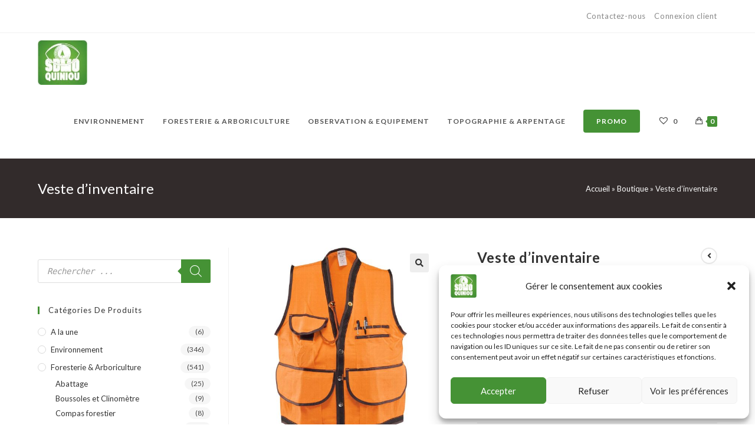

--- FILE ---
content_type: text/html; charset=UTF-8
request_url: https://sdmo-quiniou.fr/produit/veste-dinventaire/
body_size: 166521
content:
<!DOCTYPE html>
<html class="html" lang="fr-FR">
<head>
	<meta charset="UTF-8">
	<link rel="profile" href="https://gmpg.org/xfn/11">

	<meta name='robots' content='index, follow, max-image-preview:large, max-snippet:-1, max-video-preview:-1' />
<meta name="viewport" content="width=device-width, initial-scale=1">
	<!-- This site is optimized with the Yoast SEO plugin v24.4 - https://yoast.com/wordpress/plugins/seo/ -->
	<title>Veste d&#039;inventaire - SDMO Quiniou</title>
	<link rel="canonical" href="https://sdmo-quiniou.fr/produit/veste-dinventaire/" />
	<meta property="og:locale" content="fr_FR" />
	<meta property="og:type" content="article" />
	<meta property="og:title" content="Veste d&#039;inventaire - SDMO Quiniou" />
	<meta property="og:description" content="Très légère en cordura, très résistante, avec de multiples poches et rangements étudiés pour stylos, boussole, planchette, rubans etc. Préciser la taille et la couleur (orange ou vert)." />
	<meta property="og:url" content="https://sdmo-quiniou.fr/produit/veste-dinventaire/" />
	<meta property="og:site_name" content="SDMO Quiniou" />
	<meta property="article:publisher" content="https://www.facebook.com/quinioutopo" />
	<meta property="article:modified_time" content="2023-02-01T08:09:13+00:00" />
	<meta property="og:image" content="https://sdmo-quiniou.fr/wp-content/uploads/2689-Veste-dinventaire.jpg" />
	<meta property="og:image:width" content="1500" />
	<meta property="og:image:height" content="1500" />
	<meta property="og:image:type" content="image/jpeg" />
	<meta name="twitter:card" content="summary_large_image" />
	<script type="application/ld+json" class="yoast-schema-graph">{"@context":"https://schema.org","@graph":[{"@type":"WebPage","@id":"https://sdmo-quiniou.fr/produit/veste-dinventaire/","url":"https://sdmo-quiniou.fr/produit/veste-dinventaire/","name":"Veste d'inventaire - SDMO Quiniou","isPartOf":{"@id":"https://sdmo-quiniou.fr/#website"},"primaryImageOfPage":{"@id":"https://sdmo-quiniou.fr/produit/veste-dinventaire/#primaryimage"},"image":{"@id":"https://sdmo-quiniou.fr/produit/veste-dinventaire/#primaryimage"},"thumbnailUrl":"https://sdmo-quiniou.fr/wp-content/uploads/2689-Veste-dinventaire.jpg","datePublished":"2023-01-24T17:12:50+00:00","dateModified":"2023-02-01T08:09:13+00:00","breadcrumb":{"@id":"https://sdmo-quiniou.fr/produit/veste-dinventaire/#breadcrumb"},"inLanguage":"fr-FR","potentialAction":[{"@type":"ReadAction","target":["https://sdmo-quiniou.fr/produit/veste-dinventaire/"]}]},{"@type":"ImageObject","inLanguage":"fr-FR","@id":"https://sdmo-quiniou.fr/produit/veste-dinventaire/#primaryimage","url":"https://sdmo-quiniou.fr/wp-content/uploads/2689-Veste-dinventaire.jpg","contentUrl":"https://sdmo-quiniou.fr/wp-content/uploads/2689-Veste-dinventaire.jpg","width":1500,"height":1500},{"@type":"BreadcrumbList","@id":"https://sdmo-quiniou.fr/produit/veste-dinventaire/#breadcrumb","itemListElement":[{"@type":"ListItem","position":1,"name":"Accueil","item":"https://sdmo-quiniou.fr/"},{"@type":"ListItem","position":2,"name":"Boutique","item":"https://sdmo-quiniou.fr/boutique/"},{"@type":"ListItem","position":3,"name":"Veste d&rsquo;inventaire"}]},{"@type":"WebSite","@id":"https://sdmo-quiniou.fr/#website","url":"https://sdmo-quiniou.fr/","name":"SDMO Quiniou","description":"Nature &amp; Mesure","publisher":{"@id":"https://sdmo-quiniou.fr/#organization"},"potentialAction":[{"@type":"SearchAction","target":{"@type":"EntryPoint","urlTemplate":"https://sdmo-quiniou.fr/?s={search_term_string}"},"query-input":{"@type":"PropertyValueSpecification","valueRequired":true,"valueName":"search_term_string"}}],"inLanguage":"fr-FR"},{"@type":"Organization","@id":"https://sdmo-quiniou.fr/#organization","name":"SDMO Quiniou","url":"https://sdmo-quiniou.fr/","logo":{"@type":"ImageObject","inLanguage":"fr-FR","@id":"https://sdmo-quiniou.fr/#/schema/logo/image/","url":"https://sdmo-quiniou.fr/wp-content/uploads/cropped-sdmo-quiniou.jpeg","contentUrl":"https://sdmo-quiniou.fr/wp-content/uploads/cropped-sdmo-quiniou.jpeg","width":150,"height":135,"caption":"SDMO Quiniou"},"image":{"@id":"https://sdmo-quiniou.fr/#/schema/logo/image/"},"sameAs":["https://www.facebook.com/quinioutopo"]}]}</script>
	<!-- / Yoast SEO plugin. -->


<link rel='dns-prefetch' href='//fonts.googleapis.com' />
<link rel="alternate" type="application/rss+xml" title="SDMO Quiniou &raquo; Flux" href="https://sdmo-quiniou.fr/feed/" />
<link rel="alternate" type="application/rss+xml" title="SDMO Quiniou &raquo; Flux des commentaires" href="https://sdmo-quiniou.fr/comments/feed/" />
<link rel="alternate" title="oEmbed (JSON)" type="application/json+oembed" href="https://sdmo-quiniou.fr/wp-json/oembed/1.0/embed?url=https%3A%2F%2Fsdmo-quiniou.fr%2Fproduit%2Fveste-dinventaire%2F" />
<link rel="alternate" title="oEmbed (XML)" type="text/xml+oembed" href="https://sdmo-quiniou.fr/wp-json/oembed/1.0/embed?url=https%3A%2F%2Fsdmo-quiniou.fr%2Fproduit%2Fveste-dinventaire%2F&#038;format=xml" />
<style id='wp-img-auto-sizes-contain-inline-css'>
img:is([sizes=auto i],[sizes^="auto," i]){contain-intrinsic-size:3000px 1500px}
/*# sourceURL=wp-img-auto-sizes-contain-inline-css */
</style>
<style id='wp-emoji-styles-inline-css'>

	img.wp-smiley, img.emoji {
		display: inline !important;
		border: none !important;
		box-shadow: none !important;
		height: 1em !important;
		width: 1em !important;
		margin: 0 0.07em !important;
		vertical-align: -0.1em !important;
		background: none !important;
		padding: 0 !important;
	}
/*# sourceURL=wp-emoji-styles-inline-css */
</style>
<link rel='stylesheet' id='wp-block-library-css' href='https://sdmo-quiniou.fr/wp-includes/css/dist/block-library/style.min.css?ver=6.9' media='all' />
<style id='wp-block-paragraph-inline-css'>
.is-small-text{font-size:.875em}.is-regular-text{font-size:1em}.is-large-text{font-size:2.25em}.is-larger-text{font-size:3em}.has-drop-cap:not(:focus):first-letter{float:left;font-size:8.4em;font-style:normal;font-weight:100;line-height:.68;margin:.05em .1em 0 0;text-transform:uppercase}body.rtl .has-drop-cap:not(:focus):first-letter{float:none;margin-left:.1em}p.has-drop-cap.has-background{overflow:hidden}:root :where(p.has-background){padding:1.25em 2.375em}:where(p.has-text-color:not(.has-link-color)) a{color:inherit}p.has-text-align-left[style*="writing-mode:vertical-lr"],p.has-text-align-right[style*="writing-mode:vertical-rl"]{rotate:180deg}
/*# sourceURL=https://sdmo-quiniou.fr/wp-includes/blocks/paragraph/style.min.css */
</style>
<link rel='stylesheet' id='wc-blocks-style-css' href='https://sdmo-quiniou.fr/wp-content/plugins/woocommerce/assets/client/blocks/wc-blocks.css?ver=wc-9.6.3' media='all' />
<style id='global-styles-inline-css'>
:root{--wp--preset--aspect-ratio--square: 1;--wp--preset--aspect-ratio--4-3: 4/3;--wp--preset--aspect-ratio--3-4: 3/4;--wp--preset--aspect-ratio--3-2: 3/2;--wp--preset--aspect-ratio--2-3: 2/3;--wp--preset--aspect-ratio--16-9: 16/9;--wp--preset--aspect-ratio--9-16: 9/16;--wp--preset--color--black: #000000;--wp--preset--color--cyan-bluish-gray: #abb8c3;--wp--preset--color--white: #ffffff;--wp--preset--color--pale-pink: #f78da7;--wp--preset--color--vivid-red: #cf2e2e;--wp--preset--color--luminous-vivid-orange: #ff6900;--wp--preset--color--luminous-vivid-amber: #fcb900;--wp--preset--color--light-green-cyan: #7bdcb5;--wp--preset--color--vivid-green-cyan: #00d084;--wp--preset--color--pale-cyan-blue: #8ed1fc;--wp--preset--color--vivid-cyan-blue: #0693e3;--wp--preset--color--vivid-purple: #9b51e0;--wp--preset--gradient--vivid-cyan-blue-to-vivid-purple: linear-gradient(135deg,rgb(6,147,227) 0%,rgb(155,81,224) 100%);--wp--preset--gradient--light-green-cyan-to-vivid-green-cyan: linear-gradient(135deg,rgb(122,220,180) 0%,rgb(0,208,130) 100%);--wp--preset--gradient--luminous-vivid-amber-to-luminous-vivid-orange: linear-gradient(135deg,rgb(252,185,0) 0%,rgb(255,105,0) 100%);--wp--preset--gradient--luminous-vivid-orange-to-vivid-red: linear-gradient(135deg,rgb(255,105,0) 0%,rgb(207,46,46) 100%);--wp--preset--gradient--very-light-gray-to-cyan-bluish-gray: linear-gradient(135deg,rgb(238,238,238) 0%,rgb(169,184,195) 100%);--wp--preset--gradient--cool-to-warm-spectrum: linear-gradient(135deg,rgb(74,234,220) 0%,rgb(151,120,209) 20%,rgb(207,42,186) 40%,rgb(238,44,130) 60%,rgb(251,105,98) 80%,rgb(254,248,76) 100%);--wp--preset--gradient--blush-light-purple: linear-gradient(135deg,rgb(255,206,236) 0%,rgb(152,150,240) 100%);--wp--preset--gradient--blush-bordeaux: linear-gradient(135deg,rgb(254,205,165) 0%,rgb(254,45,45) 50%,rgb(107,0,62) 100%);--wp--preset--gradient--luminous-dusk: linear-gradient(135deg,rgb(255,203,112) 0%,rgb(199,81,192) 50%,rgb(65,88,208) 100%);--wp--preset--gradient--pale-ocean: linear-gradient(135deg,rgb(255,245,203) 0%,rgb(182,227,212) 50%,rgb(51,167,181) 100%);--wp--preset--gradient--electric-grass: linear-gradient(135deg,rgb(202,248,128) 0%,rgb(113,206,126) 100%);--wp--preset--gradient--midnight: linear-gradient(135deg,rgb(2,3,129) 0%,rgb(40,116,252) 100%);--wp--preset--font-size--small: 13px;--wp--preset--font-size--medium: 20px;--wp--preset--font-size--large: 36px;--wp--preset--font-size--x-large: 42px;--wp--preset--font-family--inter: "Inter", sans-serif;--wp--preset--font-family--cardo: Cardo;--wp--preset--spacing--20: 0.44rem;--wp--preset--spacing--30: 0.67rem;--wp--preset--spacing--40: 1rem;--wp--preset--spacing--50: 1.5rem;--wp--preset--spacing--60: 2.25rem;--wp--preset--spacing--70: 3.38rem;--wp--preset--spacing--80: 5.06rem;--wp--preset--shadow--natural: 6px 6px 9px rgba(0, 0, 0, 0.2);--wp--preset--shadow--deep: 12px 12px 50px rgba(0, 0, 0, 0.4);--wp--preset--shadow--sharp: 6px 6px 0px rgba(0, 0, 0, 0.2);--wp--preset--shadow--outlined: 6px 6px 0px -3px rgb(255, 255, 255), 6px 6px rgb(0, 0, 0);--wp--preset--shadow--crisp: 6px 6px 0px rgb(0, 0, 0);}:where(.is-layout-flex){gap: 0.5em;}:where(.is-layout-grid){gap: 0.5em;}body .is-layout-flex{display: flex;}.is-layout-flex{flex-wrap: wrap;align-items: center;}.is-layout-flex > :is(*, div){margin: 0;}body .is-layout-grid{display: grid;}.is-layout-grid > :is(*, div){margin: 0;}:where(.wp-block-columns.is-layout-flex){gap: 2em;}:where(.wp-block-columns.is-layout-grid){gap: 2em;}:where(.wp-block-post-template.is-layout-flex){gap: 1.25em;}:where(.wp-block-post-template.is-layout-grid){gap: 1.25em;}.has-black-color{color: var(--wp--preset--color--black) !important;}.has-cyan-bluish-gray-color{color: var(--wp--preset--color--cyan-bluish-gray) !important;}.has-white-color{color: var(--wp--preset--color--white) !important;}.has-pale-pink-color{color: var(--wp--preset--color--pale-pink) !important;}.has-vivid-red-color{color: var(--wp--preset--color--vivid-red) !important;}.has-luminous-vivid-orange-color{color: var(--wp--preset--color--luminous-vivid-orange) !important;}.has-luminous-vivid-amber-color{color: var(--wp--preset--color--luminous-vivid-amber) !important;}.has-light-green-cyan-color{color: var(--wp--preset--color--light-green-cyan) !important;}.has-vivid-green-cyan-color{color: var(--wp--preset--color--vivid-green-cyan) !important;}.has-pale-cyan-blue-color{color: var(--wp--preset--color--pale-cyan-blue) !important;}.has-vivid-cyan-blue-color{color: var(--wp--preset--color--vivid-cyan-blue) !important;}.has-vivid-purple-color{color: var(--wp--preset--color--vivid-purple) !important;}.has-black-background-color{background-color: var(--wp--preset--color--black) !important;}.has-cyan-bluish-gray-background-color{background-color: var(--wp--preset--color--cyan-bluish-gray) !important;}.has-white-background-color{background-color: var(--wp--preset--color--white) !important;}.has-pale-pink-background-color{background-color: var(--wp--preset--color--pale-pink) !important;}.has-vivid-red-background-color{background-color: var(--wp--preset--color--vivid-red) !important;}.has-luminous-vivid-orange-background-color{background-color: var(--wp--preset--color--luminous-vivid-orange) !important;}.has-luminous-vivid-amber-background-color{background-color: var(--wp--preset--color--luminous-vivid-amber) !important;}.has-light-green-cyan-background-color{background-color: var(--wp--preset--color--light-green-cyan) !important;}.has-vivid-green-cyan-background-color{background-color: var(--wp--preset--color--vivid-green-cyan) !important;}.has-pale-cyan-blue-background-color{background-color: var(--wp--preset--color--pale-cyan-blue) !important;}.has-vivid-cyan-blue-background-color{background-color: var(--wp--preset--color--vivid-cyan-blue) !important;}.has-vivid-purple-background-color{background-color: var(--wp--preset--color--vivid-purple) !important;}.has-black-border-color{border-color: var(--wp--preset--color--black) !important;}.has-cyan-bluish-gray-border-color{border-color: var(--wp--preset--color--cyan-bluish-gray) !important;}.has-white-border-color{border-color: var(--wp--preset--color--white) !important;}.has-pale-pink-border-color{border-color: var(--wp--preset--color--pale-pink) !important;}.has-vivid-red-border-color{border-color: var(--wp--preset--color--vivid-red) !important;}.has-luminous-vivid-orange-border-color{border-color: var(--wp--preset--color--luminous-vivid-orange) !important;}.has-luminous-vivid-amber-border-color{border-color: var(--wp--preset--color--luminous-vivid-amber) !important;}.has-light-green-cyan-border-color{border-color: var(--wp--preset--color--light-green-cyan) !important;}.has-vivid-green-cyan-border-color{border-color: var(--wp--preset--color--vivid-green-cyan) !important;}.has-pale-cyan-blue-border-color{border-color: var(--wp--preset--color--pale-cyan-blue) !important;}.has-vivid-cyan-blue-border-color{border-color: var(--wp--preset--color--vivid-cyan-blue) !important;}.has-vivid-purple-border-color{border-color: var(--wp--preset--color--vivid-purple) !important;}.has-vivid-cyan-blue-to-vivid-purple-gradient-background{background: var(--wp--preset--gradient--vivid-cyan-blue-to-vivid-purple) !important;}.has-light-green-cyan-to-vivid-green-cyan-gradient-background{background: var(--wp--preset--gradient--light-green-cyan-to-vivid-green-cyan) !important;}.has-luminous-vivid-amber-to-luminous-vivid-orange-gradient-background{background: var(--wp--preset--gradient--luminous-vivid-amber-to-luminous-vivid-orange) !important;}.has-luminous-vivid-orange-to-vivid-red-gradient-background{background: var(--wp--preset--gradient--luminous-vivid-orange-to-vivid-red) !important;}.has-very-light-gray-to-cyan-bluish-gray-gradient-background{background: var(--wp--preset--gradient--very-light-gray-to-cyan-bluish-gray) !important;}.has-cool-to-warm-spectrum-gradient-background{background: var(--wp--preset--gradient--cool-to-warm-spectrum) !important;}.has-blush-light-purple-gradient-background{background: var(--wp--preset--gradient--blush-light-purple) !important;}.has-blush-bordeaux-gradient-background{background: var(--wp--preset--gradient--blush-bordeaux) !important;}.has-luminous-dusk-gradient-background{background: var(--wp--preset--gradient--luminous-dusk) !important;}.has-pale-ocean-gradient-background{background: var(--wp--preset--gradient--pale-ocean) !important;}.has-electric-grass-gradient-background{background: var(--wp--preset--gradient--electric-grass) !important;}.has-midnight-gradient-background{background: var(--wp--preset--gradient--midnight) !important;}.has-small-font-size{font-size: var(--wp--preset--font-size--small) !important;}.has-medium-font-size{font-size: var(--wp--preset--font-size--medium) !important;}.has-large-font-size{font-size: var(--wp--preset--font-size--large) !important;}.has-x-large-font-size{font-size: var(--wp--preset--font-size--x-large) !important;}
/*# sourceURL=global-styles-inline-css */
</style>

<style id='classic-theme-styles-inline-css'>
/*! This file is auto-generated */
.wp-block-button__link{color:#fff;background-color:#32373c;border-radius:9999px;box-shadow:none;text-decoration:none;padding:calc(.667em + 2px) calc(1.333em + 2px);font-size:1.125em}.wp-block-file__button{background:#32373c;color:#fff;text-decoration:none}
/*# sourceURL=/wp-includes/css/classic-themes.min.css */
</style>
<link rel='stylesheet' id='photoswipe-css' href='https://sdmo-quiniou.fr/wp-content/plugins/woocommerce/assets/css/photoswipe/photoswipe.min.css?ver=9.6.3' media='all' />
<link rel='stylesheet' id='photoswipe-default-skin-css' href='https://sdmo-quiniou.fr/wp-content/plugins/woocommerce/assets/css/photoswipe/default-skin/default-skin.min.css?ver=9.6.3' media='all' />
<style id='woocommerce-inline-inline-css'>
.woocommerce form .form-row .required { visibility: visible; }
/*# sourceURL=woocommerce-inline-inline-css */
</style>
<link rel='stylesheet' id='cmplz-general-css' href='https://sdmo-quiniou.fr/wp-content/plugins/complianz-gdpr/assets/css/cookieblocker.min.css?ver=1744875147' media='all' />
<link rel='stylesheet' id='woocommerce-product-attachment-css' href='https://sdmo-quiniou.fr/wp-content/plugins/woo-product-attachment/public/css/woocommerce-product-attachment-public.css?ver=2.1.6' media='all' />
<link rel='stylesheet' id='brands-styles-css' href='https://sdmo-quiniou.fr/wp-content/plugins/woocommerce/assets/css/brands.css?ver=9.6.3' media='all' />
<link rel='stylesheet' id='dgwt-wcas-style-css' href='https://sdmo-quiniou.fr/wp-content/plugins/ajax-search-for-woocommerce/assets/css/style.min.css?ver=1.30.0' media='all' />
<link rel='preload' as='font' type='font/woff2' crossorigin='anonymous' id='tinvwl-webfont-font-css' href='https://sdmo-quiniou.fr/wp-content/plugins/ti-woocommerce-wishlist/assets/fonts/tinvwl-webfont.woff2?ver=xu2uyi' media='all' />
<link rel='stylesheet' id='tinvwl-webfont-css' href='https://sdmo-quiniou.fr/wp-content/plugins/ti-woocommerce-wishlist/assets/css/webfont.min.css?ver=2.9.2' media='all' />
<link rel='stylesheet' id='tinvwl-css' href='https://sdmo-quiniou.fr/wp-content/plugins/ti-woocommerce-wishlist/assets/css/public.min.css?ver=2.9.2' media='all' />
<link rel='stylesheet' id='oceanwp-woo-mini-cart-css' href='https://sdmo-quiniou.fr/wp-content/themes/oceanwp/assets/css/woo/woo-mini-cart.min.css?ver=6.9' media='all' />
<link rel='stylesheet' id='font-awesome-css' href='https://sdmo-quiniou.fr/wp-content/themes/oceanwp/assets/fonts/fontawesome/css/all.min.css?ver=5.15.1' media='all' />
<link rel='stylesheet' id='simple-line-icons-css' href='https://sdmo-quiniou.fr/wp-content/themes/oceanwp/assets/css/third/simple-line-icons.min.css?ver=2.4.0' media='all' />
<link rel='stylesheet' id='oceanwp-style-css' href='https://sdmo-quiniou.fr/wp-content/themes/oceanwp/assets/css/style.min.css?ver=3.4.4' media='all' />
<link rel='stylesheet' id='oceanwp-hamburgers-css' href='https://sdmo-quiniou.fr/wp-content/themes/oceanwp/assets/css/third/hamburgers/hamburgers.min.css?ver=3.4.4' media='all' />
<link rel='stylesheet' id='oceanwp-collapse-css' href='https://sdmo-quiniou.fr/wp-content/themes/oceanwp/assets/css/third/hamburgers/types/collapse.css?ver=3.4.4' media='all' />
<link rel='stylesheet' id='oceanwp-google-font-lato-css' href='//fonts.googleapis.com/css?family=Lato%3A100%2C200%2C300%2C400%2C500%2C600%2C700%2C800%2C900%2C100i%2C200i%2C300i%2C400i%2C500i%2C600i%2C700i%2C800i%2C900i&#038;subset=latin&#038;display=swap&#038;ver=6.9' media='all' />
<link rel='stylesheet' id='sumodiscounts_enqueue_styles-css' href='https://sdmo-quiniou.fr/wp-content/plugins/sumodiscounts/css/mywpstyle.css?ver=6.0' media='all' />
<link rel='stylesheet' id='oceanwp-woocommerce-css' href='https://sdmo-quiniou.fr/wp-content/themes/oceanwp/assets/css/woo/woocommerce.min.css?ver=6.9' media='all' />
<link rel='stylesheet' id='oceanwp-woo-star-font-css' href='https://sdmo-quiniou.fr/wp-content/themes/oceanwp/assets/css/woo/woo-star-font.min.css?ver=6.9' media='all' />
<link rel='stylesheet' id='oceanwp-woo-quick-view-css' href='https://sdmo-quiniou.fr/wp-content/themes/oceanwp/assets/css/woo/woo-quick-view.min.css?ver=6.9' media='all' />
<link rel='stylesheet' id='oceanwp-wishlist-css' href='https://sdmo-quiniou.fr/wp-content/themes/oceanwp/assets/css/woo/wishlist.min.css?ver=6.9' media='all' />
<link rel='stylesheet' id='oceanwp-woo-floating-bar-css' href='https://sdmo-quiniou.fr/wp-content/themes/oceanwp/assets/css/woo/woo-floating-bar.min.css?ver=6.9' media='all' />
<link rel='stylesheet' id='oe-widgets-style-css' href='https://sdmo-quiniou.fr/wp-content/plugins/ocean-extra/assets/css/widgets.css?ver=6.9' media='all' />
<link rel='stylesheet' id='ops-product-share-style-css' href='https://sdmo-quiniou.fr/wp-content/plugins/ocean-product-sharing/assets/css/style.min.css?ver=6.9' media='all' />
<link rel='stylesheet' id='oss-social-share-style-css' href='https://sdmo-quiniou.fr/wp-content/plugins/ocean-social-sharing/assets/css/style.min.css?ver=6.9' media='all' />
<link rel='stylesheet' id='ofc-style-css' href='https://sdmo-quiniou.fr/wp-content/plugins/ocean-footer-callout/assets/css/style.min.css?ver=6.9' media='all' />
<link rel='stylesheet' id='osh-styles-css' href='https://sdmo-quiniou.fr/wp-content/plugins/ocean-sticky-header/assets/css/style.min.css?ver=6.9' media='all' />
<script type="text/template" id="tmpl-variation-template">
	<div class="woocommerce-variation-description">{{{ data.variation.variation_description }}}</div>
	<div class="woocommerce-variation-price">{{{ data.variation.price_html }}}</div>
	<div class="woocommerce-variation-availability">{{{ data.variation.availability_html }}}</div>
</script>
<script type="text/template" id="tmpl-unavailable-variation-template">
	<p role="alert">Désolé, ce produit n&rsquo;est pas disponible. Veuillez choisir une combinaison différente.</p>
</script>
<script src="https://sdmo-quiniou.fr/wp-includes/js/jquery/jquery.min.js?ver=3.7.1" id="jquery-core-js"></script>
<script src="https://sdmo-quiniou.fr/wp-includes/js/jquery/jquery-migrate.min.js?ver=3.4.1" id="jquery-migrate-js"></script>
<script src="https://sdmo-quiniou.fr/wp-content/plugins/woocommerce/assets/js/jquery-blockui/jquery.blockUI.min.js?ver=2.7.0-wc.9.6.3" id="jquery-blockui-js" data-wp-strategy="defer"></script>
<script id="wc-add-to-cart-js-extra">
var wc_add_to_cart_params = {"ajax_url":"/wp-admin/admin-ajax.php","wc_ajax_url":"/?wc-ajax=%%endpoint%%","i18n_view_cart":"Voir le panier","cart_url":"https://sdmo-quiniou.fr/panier/","is_cart":"","cart_redirect_after_add":"no"};
//# sourceURL=wc-add-to-cart-js-extra
</script>
<script src="https://sdmo-quiniou.fr/wp-content/plugins/woocommerce/assets/js/frontend/add-to-cart.min.js?ver=9.6.3" id="wc-add-to-cart-js" defer data-wp-strategy="defer"></script>
<script src="https://sdmo-quiniou.fr/wp-content/plugins/woocommerce/assets/js/zoom/jquery.zoom.min.js?ver=1.7.21-wc.9.6.3" id="zoom-js" defer data-wp-strategy="defer"></script>
<script src="https://sdmo-quiniou.fr/wp-content/plugins/woocommerce/assets/js/flexslider/jquery.flexslider.min.js?ver=2.7.2-wc.9.6.3" id="flexslider-js" defer data-wp-strategy="defer"></script>
<script src="https://sdmo-quiniou.fr/wp-content/plugins/woocommerce/assets/js/photoswipe/photoswipe.min.js?ver=4.1.1-wc.9.6.3" id="photoswipe-js" defer data-wp-strategy="defer"></script>
<script src="https://sdmo-quiniou.fr/wp-content/plugins/woocommerce/assets/js/photoswipe/photoswipe-ui-default.min.js?ver=4.1.1-wc.9.6.3" id="photoswipe-ui-default-js" defer data-wp-strategy="defer"></script>
<script id="wc-single-product-js-extra">
var wc_single_product_params = {"i18n_required_rating_text":"Veuillez s\u00e9lectionner une note","i18n_product_gallery_trigger_text":"Voir la galerie d\u2019images en plein \u00e9cran","review_rating_required":"yes","flexslider":{"rtl":false,"animation":"slide","smoothHeight":true,"directionNav":false,"controlNav":"thumbnails","slideshow":false,"animationSpeed":500,"animationLoop":false,"allowOneSlide":false},"zoom_enabled":"1","zoom_options":[],"photoswipe_enabled":"1","photoswipe_options":{"shareEl":false,"closeOnScroll":false,"history":false,"hideAnimationDuration":0,"showAnimationDuration":0},"flexslider_enabled":"1"};
//# sourceURL=wc-single-product-js-extra
</script>
<script src="https://sdmo-quiniou.fr/wp-content/plugins/woocommerce/assets/js/frontend/single-product.min.js?ver=9.6.3" id="wc-single-product-js" defer data-wp-strategy="defer"></script>
<script src="https://sdmo-quiniou.fr/wp-content/plugins/woocommerce/assets/js/js-cookie/js.cookie.min.js?ver=2.1.4-wc.9.6.3" id="js-cookie-js" data-wp-strategy="defer"></script>
<script id="woocommerce-js-extra">
var woocommerce_params = {"ajax_url":"/wp-admin/admin-ajax.php","wc_ajax_url":"/?wc-ajax=%%endpoint%%"};
//# sourceURL=woocommerce-js-extra
</script>
<script src="https://sdmo-quiniou.fr/wp-content/plugins/woocommerce/assets/js/frontend/woocommerce.min.js?ver=9.6.3" id="woocommerce-js" defer data-wp-strategy="defer"></script>
<script src="https://sdmo-quiniou.fr/wp-content/plugins/woo-product-attachment/public/js/woocommerce-product-attachment-public.js?ver=2.1.6" id="woocommerce-product-attachment-js"></script>
<script id="sumodiscounts_frontend-js-extra">
var fp_sd_args = {"sd_ajax_nonce":"12dffcc1a1","ajaxurl":"https://sdmo-quiniou.fr/wp-admin/admin-ajax.php","checkout_page":"","check_quantity_pricing_enabled":"yes","check_quantity_discount_table_enabled":"disable"};
//# sourceURL=sumodiscounts_frontend-js-extra
</script>
<script src="https://sdmo-quiniou.fr/wp-content/plugins/sumodiscounts/js/frontend/frontend.js?ver=6.0" id="sumodiscounts_frontend-js"></script>
<script src="https://sdmo-quiniou.fr/wp-includes/js/underscore.min.js?ver=1.13.7" id="underscore-js"></script>
<script id="wp-util-js-extra">
var _wpUtilSettings = {"ajax":{"url":"/wp-admin/admin-ajax.php"}};
//# sourceURL=wp-util-js-extra
</script>
<script src="https://sdmo-quiniou.fr/wp-includes/js/wp-util.min.js?ver=6.9" id="wp-util-js"></script>
<script id="wc-add-to-cart-variation-js-extra">
var wc_add_to_cart_variation_params = {"wc_ajax_url":"/?wc-ajax=%%endpoint%%","i18n_no_matching_variations_text":"D\u00e9sol\u00e9, aucun produit ne r\u00e9pond \u00e0 vos crit\u00e8res. Veuillez choisir une combinaison diff\u00e9rente.","i18n_make_a_selection_text":"Veuillez s\u00e9lectionner des options du produit avant de l\u2019ajouter \u00e0 votre panier.","i18n_unavailable_text":"D\u00e9sol\u00e9, ce produit n\u2019est pas disponible. Veuillez choisir une combinaison diff\u00e9rente.","i18n_reset_alert_text":"Votre s\u00e9lection a \u00e9t\u00e9 r\u00e9initialis\u00e9e. Veuillez s\u00e9lectionner des options du produit avant de l\u2019ajouter \u00e0 votre panier."};
//# sourceURL=wc-add-to-cart-variation-js-extra
</script>
<script src="https://sdmo-quiniou.fr/wp-content/plugins/woocommerce/assets/js/frontend/add-to-cart-variation.min.js?ver=9.6.3" id="wc-add-to-cart-variation-js" defer data-wp-strategy="defer"></script>
<link rel="https://api.w.org/" href="https://sdmo-quiniou.fr/wp-json/" /><link rel="alternate" title="JSON" type="application/json" href="https://sdmo-quiniou.fr/wp-json/wp/v2/product/94478" /><link rel="EditURI" type="application/rsd+xml" title="RSD" href="https://sdmo-quiniou.fr/xmlrpc.php?rsd" />
<meta name="generator" content="WordPress 6.9" />
<meta name="generator" content="WooCommerce 9.6.3" />
<link rel='shortlink' href='https://sdmo-quiniou.fr/?p=94478' />
			<style>.cmplz-hidden {
					display: none !important;
				}</style>		<style>
			.dgwt-wcas-ico-magnifier,.dgwt-wcas-ico-magnifier-handler{max-width:20px}.dgwt-wcas-search-wrapp{max-width:600px}		</style>
			<noscript><style>.woocommerce-product-gallery{ opacity: 1 !important; }</style></noscript>
	<meta name="generator" content="Elementor 3.27.5; features: additional_custom_breakpoints; settings: css_print_method-external, google_font-enabled, font_display-auto">
		<style>
			div.related .pricing_table{
				display: none;

			}
					</style>
					<style>
				.e-con.e-parent:nth-of-type(n+4):not(.e-lazyloaded):not(.e-no-lazyload),
				.e-con.e-parent:nth-of-type(n+4):not(.e-lazyloaded):not(.e-no-lazyload) * {
					background-image: none !important;
				}
				@media screen and (max-height: 1024px) {
					.e-con.e-parent:nth-of-type(n+3):not(.e-lazyloaded):not(.e-no-lazyload),
					.e-con.e-parent:nth-of-type(n+3):not(.e-lazyloaded):not(.e-no-lazyload) * {
						background-image: none !important;
					}
				}
				@media screen and (max-height: 640px) {
					.e-con.e-parent:nth-of-type(n+2):not(.e-lazyloaded):not(.e-no-lazyload),
					.e-con.e-parent:nth-of-type(n+2):not(.e-lazyloaded):not(.e-no-lazyload) * {
						background-image: none !important;
					}
				}
			</style>
			<style class='wp-fonts-local'>
@font-face{font-family:Inter;font-style:normal;font-weight:300 900;font-display:fallback;src:url('https://sdmo-quiniou.fr/wp-content/plugins/woocommerce/assets/fonts/Inter-VariableFont_slnt,wght.woff2') format('woff2');font-stretch:normal;}
@font-face{font-family:Cardo;font-style:normal;font-weight:400;font-display:fallback;src:url('https://sdmo-quiniou.fr/wp-content/plugins/woocommerce/assets/fonts/cardo_normal_400.woff2') format('woff2');}
</style>
<link rel="icon" href="https://sdmo-quiniou.fr/wp-content/uploads/cropped-favicon-1-1-32x32.png" sizes="32x32" />
<link rel="icon" href="https://sdmo-quiniou.fr/wp-content/uploads/cropped-favicon-1-1-192x192.png" sizes="192x192" />
<link rel="apple-touch-icon" href="https://sdmo-quiniou.fr/wp-content/uploads/cropped-favicon-1-1-180x180.png" />
<meta name="msapplication-TileImage" content="https://sdmo-quiniou.fr/wp-content/uploads/cropped-favicon-1-1-270x270.png" />
		<style id="wp-custom-css">
			/* Hero Title */.elementor-element.hero-title .elementor-widget-container{display:inline-block}/* Footer Callout */.store-callout .icon-box-icon,.store-callout .icon-box-heading{display:table-cell;vertical-align:middle}.store-callout .icon-box-icon{height:1em;width:1em;line-height:1em}.store-callout .icon-box-icon i{color:#5b4f4f;font-size:34px;margin-right:15px}.store-callout .icon-box-heading{font-size:15px;font-weight:400;margin:0;color:#ffffff;letter-spacing:1px;text-transform:capitalize}@media screen and (max-width:767px){.store-callout .icon-box-icon{display:none}.store-callout .icon-box-heading{display:block;text-align:center}}/* Footer Borders */#footer-widgets .contact-info-widget i,#footer-widgets .oceanwp-recent-posts li,#footer-widgets .social-widget li a,#footer-widgets .woocommerce ul.product_list_widget li{border-color:rgba(255,255,255,0.2)}/* Footer Products */#footer-widgets .price del,#footer-widgets del .amount{color:#ddd}/* Footer Tags */#footer-widgets .tagcloud a{background-color:rgba(255,255,255,0.1);border-color:rgba(255,255,255,0.1)}#footer-widgets .tagcloud a:hover{background-color:rgba(255,255,255,0.2);color:#fff;border-color:rgba(255,255,255,0.2)}#site-navigation-wrap .dropdown-menu>li>a.site-search-toggle{letter-spacing:0;display:none}.dgwt-wcas-sf-wrapp button.dgwt-wcas-search-submit{background-color:#459235}.dgwt-wcas-sf-wrapp .dgwt-wcas-search-submit:before{border-color:transparent #459235}.widget_product_categories li a,.widget_layered_nav li a{position:relative;display:block;font-size:13px;line-height:1.6;padding-left:22px;text-transform:none!important}.woocommerce table.shop_table td{padding:.8em;vertical-align:middle;text-transform:none!important;border-color:#eaeaea}bdi{unicode-bidi:isolate;font-size:21px}.wcpoa_attachmentbtn,.woocommerce-attachment-details .wcpoa_attachmentbtn{float:right;margin:0;cursor:pointer;text-decoration:none;padding:10px 10px 10px 12px;border:0;display:inline-block;transition:all 0.5s ease-in-out;color:#515151;background-color:#ebe9eb;border:0;font-size:16px;text-decoration:none !important;text-align:center;margin-bottom:5px;width:100%;max-width:250px}/* CSS pourcentage promotion WooCommerce */.pourcentage{background-color:#D9534F;display:block;width:25%;margin:auto;padding:.2em .6em .3em;font-size:100%;font-weight:bold;color:#fff;text-align:center;border-radius:.25em}.woocommerce span.onsale{position:absolute;top:-30px}		</style>
		<!-- OceanWP CSS -->
<style type="text/css">
.page-header{background-color:#322b2b}/* General CSS */.woocommerce-MyAccount-navigation ul li a:before,.woocommerce-checkout .woocommerce-info a,.woocommerce-checkout #payment ul.payment_methods .wc_payment_method>input[type=radio]:first-child:checked+label:before,.woocommerce-checkout #payment .payment_method_paypal .about_paypal,.woocommerce ul.products li.product li.category a:hover,.woocommerce ul.products li.product .button:hover,.woocommerce ul.products li.product .product-inner .added_to_cart:hover,.product_meta .posted_in a:hover,.product_meta .tagged_as a:hover,.woocommerce div.product .woocommerce-tabs ul.tabs li a:hover,.woocommerce div.product .woocommerce-tabs ul.tabs li.active a,.woocommerce .oceanwp-grid-list a.active,.woocommerce .oceanwp-grid-list a:hover,.woocommerce .oceanwp-off-canvas-filter:hover,.widget_shopping_cart ul.cart_list li .owp-grid-wrap .owp-grid a.remove:hover,.widget_product_categories li a:hover ~ .count,.widget_layered_nav li a:hover ~ .count,.woocommerce ul.products li.product:not(.product-category) .woo-entry-buttons li a:hover,a:hover,a.light:hover,.theme-heading .text::before,.theme-heading .text::after,#top-bar-content >a:hover,#top-bar-social li.oceanwp-email a:hover,#site-navigation-wrap .dropdown-menu >li >a:hover,#site-header.medium-header #medium-searchform button:hover,.oceanwp-mobile-menu-icon a:hover,.blog-entry.post .blog-entry-header .entry-title a:hover,.blog-entry.post .blog-entry-readmore a:hover,.blog-entry.thumbnail-entry .blog-entry-category a,ul.meta li a:hover,.dropcap,.single nav.post-navigation .nav-links .title,body .related-post-title a:hover,body #wp-calendar caption,body .contact-info-widget.default i,body .contact-info-widget.big-icons i,body .custom-links-widget .oceanwp-custom-links li a:hover,body .custom-links-widget .oceanwp-custom-links li a:hover:before,body .posts-thumbnails-widget li a:hover,body .social-widget li.oceanwp-email a:hover,.comment-author .comment-meta .comment-reply-link,#respond #cancel-comment-reply-link:hover,#footer-widgets .footer-box a:hover,#footer-bottom a:hover,#footer-bottom #footer-bottom-menu a:hover,.sidr a:hover,.sidr-class-dropdown-toggle:hover,.sidr-class-menu-item-has-children.active >a,.sidr-class-menu-item-has-children.active >a >.sidr-class-dropdown-toggle,input[type=checkbox]:checked:before{color:#459235}.woocommerce .oceanwp-grid-list a.active .owp-icon use,.woocommerce .oceanwp-grid-list a:hover .owp-icon use,.single nav.post-navigation .nav-links .title .owp-icon use,.blog-entry.post .blog-entry-readmore a:hover .owp-icon use,body .contact-info-widget.default .owp-icon use,body .contact-info-widget.big-icons .owp-icon use{stroke:#459235}.woocommerce div.product div.images .open-image,.wcmenucart-details.count,.woocommerce-message a,.woocommerce-error a,.woocommerce-info a,.woocommerce .widget_price_filter .ui-slider .ui-slider-handle,.woocommerce .widget_price_filter .ui-slider .ui-slider-range,.owp-product-nav li a.owp-nav-link:hover,.woocommerce div.product.owp-tabs-layout-vertical .woocommerce-tabs ul.tabs li a:after,.woocommerce .widget_product_categories li.current-cat >a ~ .count,.woocommerce .widget_product_categories li.current-cat >a:before,.woocommerce .widget_layered_nav li.chosen a ~ .count,.woocommerce .widget_layered_nav li.chosen a:before,#owp-checkout-timeline .active .timeline-wrapper,.bag-style:hover .wcmenucart-cart-icon .wcmenucart-count,.show-cart .wcmenucart-cart-icon .wcmenucart-count,.woocommerce ul.products li.product:not(.product-category) .image-wrap .button,input[type="button"],input[type="reset"],input[type="submit"],button[type="submit"],.button,#site-navigation-wrap .dropdown-menu >li.btn >a >span,.thumbnail:hover i,.post-quote-content,.omw-modal .omw-close-modal,body .contact-info-widget.big-icons li:hover i,body div.wpforms-container-full .wpforms-form input[type=submit],body div.wpforms-container-full .wpforms-form button[type=submit],body div.wpforms-container-full .wpforms-form .wpforms-page-button{background-color:#459235}.thumbnail:hover .link-post-svg-icon{background-color:#459235}body .contact-info-widget.big-icons li:hover .owp-icon{background-color:#459235}.current-shop-items-dropdown{border-top-color:#459235}.woocommerce div.product .woocommerce-tabs ul.tabs li.active a{border-bottom-color:#459235}.wcmenucart-details.count:before{border-color:#459235}.woocommerce ul.products li.product .button:hover{border-color:#459235}.woocommerce ul.products li.product .product-inner .added_to_cart:hover{border-color:#459235}.woocommerce div.product .woocommerce-tabs ul.tabs li.active a{border-color:#459235}.woocommerce .oceanwp-grid-list a.active{border-color:#459235}.woocommerce .oceanwp-grid-list a:hover{border-color:#459235}.woocommerce .oceanwp-off-canvas-filter:hover{border-color:#459235}.owp-product-nav li a.owp-nav-link:hover{border-color:#459235}.widget_shopping_cart_content .buttons .button:first-child:hover{border-color:#459235}.widget_shopping_cart ul.cart_list li .owp-grid-wrap .owp-grid a.remove:hover{border-color:#459235}.widget_product_categories li a:hover ~ .count{border-color:#459235}.woocommerce .widget_product_categories li.current-cat >a ~ .count{border-color:#459235}.woocommerce .widget_product_categories li.current-cat >a:before{border-color:#459235}.widget_layered_nav li a:hover ~ .count{border-color:#459235}.woocommerce .widget_layered_nav li.chosen a ~ .count{border-color:#459235}.woocommerce .widget_layered_nav li.chosen a:before{border-color:#459235}#owp-checkout-timeline.arrow .active .timeline-wrapper:before{border-top-color:#459235;border-bottom-color:#459235}#owp-checkout-timeline.arrow .active .timeline-wrapper:after{border-left-color:#459235;border-right-color:#459235}.bag-style:hover .wcmenucart-cart-icon .wcmenucart-count{border-color:#459235}.bag-style:hover .wcmenucart-cart-icon .wcmenucart-count:after{border-color:#459235}.show-cart .wcmenucart-cart-icon .wcmenucart-count{border-color:#459235}.show-cart .wcmenucart-cart-icon .wcmenucart-count:after{border-color:#459235}.woocommerce ul.products li.product:not(.product-category) .woo-product-gallery .active a{border-color:#459235}.woocommerce ul.products li.product:not(.product-category) .woo-product-gallery a:hover{border-color:#459235}.widget-title{border-color:#459235}blockquote{border-color:#459235}#searchform-dropdown{border-color:#459235}.dropdown-menu .sub-menu{border-color:#459235}.blog-entry.large-entry .blog-entry-readmore a:hover{border-color:#459235}.oceanwp-newsletter-form-wrap input[type="email"]:focus{border-color:#459235}.social-widget li.oceanwp-email a:hover{border-color:#459235}#respond #cancel-comment-reply-link:hover{border-color:#459235}body .contact-info-widget.big-icons li:hover i{border-color:#459235}#footer-widgets .oceanwp-newsletter-form-wrap input[type="email"]:focus{border-color:#459235}blockquote,.wp-block-quote{border-left-color:#459235}body .contact-info-widget.big-icons li:hover .owp-icon{border-color:#459235}.woocommerce div.product div.images .open-image:hover,.woocommerce-error a:hover,.woocommerce-info a:hover,.woocommerce-message a:hover,.woocommerce-message a:focus,.woocommerce .button:focus,.woocommerce ul.products li.product:not(.product-category) .image-wrap .button:hover,input[type="button"]:hover,input[type="reset"]:hover,input[type="submit"]:hover,button[type="submit"]:hover,input[type="button"]:focus,input[type="reset"]:focus,input[type="submit"]:focus,button[type="submit"]:focus,.button:hover,.button:focus,#site-navigation-wrap .dropdown-menu >li.btn >a:hover >span,.post-quote-author,.omw-modal .omw-close-modal:hover,body div.wpforms-container-full .wpforms-form input[type=submit]:hover,body div.wpforms-container-full .wpforms-form button[type=submit]:hover,body div.wpforms-container-full .wpforms-form .wpforms-page-button:hover{background-color:#226d11}.page-header .page-header-title,.page-header.background-image-page-header .page-header-title{color:#ffffff}.site-breadcrumbs,.background-image-page-header .site-breadcrumbs{color:#efefef}.site-breadcrumbs ul li .breadcrumb-sep,.site-breadcrumbs ol li .breadcrumb-sep{color:#efefef}.site-breadcrumbs a,.background-image-page-header .site-breadcrumbs a{color:#ffffff}.site-breadcrumbs a .owp-icon use,.background-image-page-header .site-breadcrumbs a .owp-icon use{stroke:#ffffff}.site-breadcrumbs a:hover,.background-image-page-header .site-breadcrumbs a:hover{color:#fe5252}.site-breadcrumbs a:hover .owp-icon use,.background-image-page-header .site-breadcrumbs a:hover .owp-icon use{stroke:#fe5252}#scroll-top{border-radius:40px}#scroll-top:hover{background-color:#fe5252}form input[type="text"],form input[type="password"],form input[type="email"],form input[type="url"],form input[type="date"],form input[type="month"],form input[type="time"],form input[type="datetime"],form input[type="datetime-local"],form input[type="week"],form input[type="number"],form input[type="search"],form input[type="tel"],form input[type="color"],form select,form textarea,.select2-container .select2-choice,.woocommerce .woocommerce-checkout .select2-container--default .select2-selection--single{border-color:#ececec}body div.wpforms-container-full .wpforms-form input[type=date],body div.wpforms-container-full .wpforms-form input[type=datetime],body div.wpforms-container-full .wpforms-form input[type=datetime-local],body div.wpforms-container-full .wpforms-form input[type=email],body div.wpforms-container-full .wpforms-form input[type=month],body div.wpforms-container-full .wpforms-form input[type=number],body div.wpforms-container-full .wpforms-form input[type=password],body div.wpforms-container-full .wpforms-form input[type=range],body div.wpforms-container-full .wpforms-form input[type=search],body div.wpforms-container-full .wpforms-form input[type=tel],body div.wpforms-container-full .wpforms-form input[type=text],body div.wpforms-container-full .wpforms-form input[type=time],body div.wpforms-container-full .wpforms-form input[type=url],body div.wpforms-container-full .wpforms-form input[type=week],body div.wpforms-container-full .wpforms-form select,body div.wpforms-container-full .wpforms-form textarea{border-color:#ececec}form input[type="text"]:focus,form input[type="password"]:focus,form input[type="email"]:focus,form input[type="tel"]:focus,form input[type="url"]:focus,form input[type="search"]:focus,form textarea:focus,.select2-drop-active,.select2-dropdown-open.select2-drop-above .select2-choice,.select2-dropdown-open.select2-drop-above .select2-choices,.select2-drop.select2-drop-above.select2-drop-active,.select2-container-active .select2-choice,.select2-container-active .select2-choices{border-color:#dddddd}body div.wpforms-container-full .wpforms-form input:focus,body div.wpforms-container-full .wpforms-form textarea:focus,body div.wpforms-container-full .wpforms-form select:focus{border-color:#dddddd}form input[type="text"],form input[type="password"],form input[type="email"],form input[type="url"],form input[type="date"],form input[type="month"],form input[type="time"],form input[type="datetime"],form input[type="datetime-local"],form input[type="week"],form input[type="number"],form input[type="search"],form input[type="tel"],form input[type="color"],form select,form textarea{color:#666666}body div.wpforms-container-full .wpforms-form input[type=date],body div.wpforms-container-full .wpforms-form input[type=datetime],body div.wpforms-container-full .wpforms-form input[type=datetime-local],body div.wpforms-container-full .wpforms-form input[type=email],body div.wpforms-container-full .wpforms-form input[type=month],body div.wpforms-container-full .wpforms-form input[type=number],body div.wpforms-container-full .wpforms-form input[type=password],body div.wpforms-container-full .wpforms-form input[type=range],body div.wpforms-container-full .wpforms-form input[type=search],body div.wpforms-container-full .wpforms-form input[type=tel],body div.wpforms-container-full .wpforms-form input[type=text],body div.wpforms-container-full .wpforms-form input[type=time],body div.wpforms-container-full .wpforms-form input[type=url],body div.wpforms-container-full .wpforms-form input[type=week],body div.wpforms-container-full .wpforms-form select,body div.wpforms-container-full .wpforms-form textarea{color:#666666}/* Header CSS */#site-logo #site-logo-inner,.oceanwp-social-menu .social-menu-inner,#site-header.full_screen-header .menu-bar-inner,.after-header-content .after-header-content-inner{height:100px}#site-navigation-wrap .dropdown-menu >li >a,.oceanwp-mobile-menu-icon a,.mobile-menu-close,.after-header-content-inner >a{line-height:100px}#site-header-inner{padding:0 0 12px 0}#site-header.has-header-media .overlay-header-media{background-color:rgba(0,0,0,0.5)}#site-logo #site-logo-inner a img,#site-header.center-header #site-navigation-wrap .middle-site-logo a img{max-width:84px}#site-header #site-logo #site-logo-inner a img,#site-header.center-header #site-navigation-wrap .middle-site-logo a img{max-height:239px}.mobile-menu .hamburger-inner,.mobile-menu .hamburger-inner::before,.mobile-menu .hamburger-inner::after{background-color:#000000}/* Top Bar CSS */#top-bar{padding:16px 0 16px 0}#top-bar-content a,#top-bar-social-alt a{color:#888888}#top-bar-content a:hover,#top-bar-social-alt a:hover{color:#333333}/* Footer Widgets CSS */#footer-widgets{background-color:#322b2b}#footer-widgets,#footer-widgets p,#footer-widgets li a:before,#footer-widgets .contact-info-widget span.oceanwp-contact-title,#footer-widgets .recent-posts-date,#footer-widgets .recent-posts-comments,#footer-widgets .widget-recent-posts-icons li .fa{color:#ffffff}/* Footer Bottom CSS */#footer-bottom{background-color:#221d1d}#footer-bottom,#footer-bottom p{color:#f2f2f2}#footer-bottom a,#footer-bottom #footer-bottom-menu a{color:#55a136}/* WooCommerce CSS */.woocommerce div.product div.images,.woocommerce.content-full-width div.product div.images{width:40%}.woocommerce div.product div.summary,.woocommerce.content-full-width div.product div.summary{width:51%}#owp-checkout-timeline .timeline-step{color:#cccccc}#owp-checkout-timeline .timeline-step{border-color:#cccccc}.woocommerce span.onsale{background-color:#3fc387}/* Social Sharing CSS */.entry-share ul li a{border-radius:4px}/* Footer Callout CSS */#footer-callout-wrap{padding:20px 0 0 0}#footer-callout-wrap{background-color:#221d1d}#footer-callout-wrap{border-color:#221d1d}/* Sticky Header CSS */.is-sticky #site-header.shrink-header #site-logo #site-logo-inner,.is-sticky #site-header.shrink-header .oceanwp-social-menu .social-menu-inner,.is-sticky #site-header.shrink-header.full_screen-header .menu-bar-inner,.after-header-content .after-header-content-inner{height:80px}.is-sticky #site-header.shrink-header #site-navigation-wrap .dropdown-menu >li >a,.is-sticky #site-header.shrink-header .oceanwp-mobile-menu-icon a,.after-header-content .after-header-content-inner >a,.after-header-content .after-header-content-inner >div >a{line-height:80px}/* Typography CSS */body{font-family:Lato}#top-bar-content,#top-bar-social-alt{font-size:13px;letter-spacing:.6px}#site-navigation-wrap .dropdown-menu >li >a,#site-header.full_screen-header .fs-dropdown-menu >li >a,#site-header.top-header #site-navigation-wrap .dropdown-menu >li >a,#site-header.center-header #site-navigation-wrap .dropdown-menu >li >a,#site-header.medium-header #site-navigation-wrap .dropdown-menu >li >a,.oceanwp-mobile-menu-icon a{font-weight:600;font-size:12px;letter-spacing:1px;text-transform:uppercase}.dropdown-menu ul li a.menu-link,#site-header.full_screen-header .fs-dropdown-menu ul.sub-menu li a{font-size:13px;line-height:1.8}#footer-bottom #copyright{font-size:13px}.woocommerce div.product p.price{font-size:18px}.woocommerce .owp-btn-normal .summary form button.button,.woocommerce .owp-btn-big .summary form button.button,.woocommerce .owp-btn-very-big .summary form button.button{font-weight:500;font-size:19px;line-height:0.7;letter-spacing:.5px}
</style><link rel='stylesheet' id='elementor-frontend-css' href='https://sdmo-quiniou.fr/wp-content/plugins/elementor/assets/css/frontend.min.css?ver=3.27.5' media='all' />
<link rel='stylesheet' id='elementor-post-580-css' href='https://sdmo-quiniou.fr/wp-content/uploads/elementor/css/post-580.css?ver=1715125394' media='all' />
<link rel='stylesheet' id='widget-icon-box-css' href='https://sdmo-quiniou.fr/wp-content/plugins/elementor/assets/css/widget-icon-box.min.css?ver=3.27.5' media='all' />
<link rel='stylesheet' id='elementor-icons-css' href='https://sdmo-quiniou.fr/wp-content/plugins/elementor/assets/lib/eicons/css/elementor-icons.min.css?ver=5.35.0' media='all' />
<link rel='stylesheet' id='elementor-pro-css' href='https://sdmo-quiniou.fr/wp-content/plugins/elementor-pro/assets/css/frontend.min.css?ver=3.21.2' media='all' />
<link rel='stylesheet' id='elementor-icons-shared-0-css' href='https://sdmo-quiniou.fr/wp-content/plugins/elementor/assets/lib/font-awesome/css/fontawesome.min.css?ver=5.15.3' media='all' />
<link rel='stylesheet' id='elementor-icons-fa-regular-css' href='https://sdmo-quiniou.fr/wp-content/plugins/elementor/assets/lib/font-awesome/css/regular.min.css?ver=5.15.3' media='all' />
<link rel='stylesheet' id='elementor-icons-fa-solid-css' href='https://sdmo-quiniou.fr/wp-content/plugins/elementor/assets/lib/font-awesome/css/solid.min.css?ver=5.15.3' media='all' />
</head>

<body data-cmplz=1 class="wp-singular product-template-default single single-product postid-94478 wp-custom-logo wp-embed-responsive wp-theme-oceanwp theme-oceanwp woocommerce woocommerce-page woocommerce-no-js tinvwl-theme-style oceanwp-theme dropdown-mobile default-breakpoint has-sidebar content-left-sidebar has-topbar has-breadcrumbs has-blog-grid has-grid-list account-original-style elementor-default" itemscope="itemscope" itemtype="https://schema.org/WebPage">

	
	
	<div id="outer-wrap" class="site clr">

		<a class="skip-link screen-reader-text" href="#main">Skip to content</a>

		
		<div id="wrap" class="clr">

			

<div id="top-bar-wrap" class="clr">

	<div id="top-bar" class="clr container">

		
		<div id="top-bar-inner" class="clr">

			
	<div id="top-bar-content" class="clr has-content top-bar-right">

		
<div id="top-bar-nav" class="navigation clr">

	
</div>

		
			
				<span class="topbar-content">

					<a href="https://sdmo-quiniou.fr/contactez-nous/">Contactez-nous      </a>
<td>&nbsp;</td><td>&nbsp;</td>
<a href="https://sdmo-quiniou.fr/mon-compte//">Connexion client</a>
				</span>

				
	</div><!-- #top-bar-content -->


		</div><!-- #top-bar-inner -->

		
	</div><!-- #top-bar -->

</div><!-- #top-bar-wrap -->


			
<header id="site-header" class="minimal-header center-logo clr fixed-scroll shrink-header" data-height="80" itemscope="itemscope" itemtype="https://schema.org/WPHeader" role="banner">

	
					
			<div id="site-header-inner" class="clr container">

				<div class="oceanwp-mobile-menu-icon clr woo-menu-icon mobile-left">
			<a href="https://sdmo-quiniou.fr/panier/" class="wcmenucart">
				<span class="wcmenucart-count"><i class=" icon-handbag" aria-hidden="true" role="img"></i><span class="wcmenucart-details count">0</span></span>
			</a>

			</div>
				

<div id="site-logo" class="clr" itemscope itemtype="https://schema.org/Brand" >

	
	<div id="site-logo-inner" class="clr">

		<a href="https://sdmo-quiniou.fr/" class="custom-logo-link" rel="home"><img width="150" height="135" src="https://sdmo-quiniou.fr/wp-content/uploads/cropped-sdmo-quiniou.jpeg" class="custom-logo" alt="SDMO Quiniou" decoding="async" srcset="https://sdmo-quiniou.fr/wp-content/uploads/cropped-sdmo-quiniou.jpeg 1x, https://sdmo-quiniou.fr/wp-content/uploads/sdmo-retina.png 2x" sizes="(max-width: 150px) 100vw, 150px" /></a>
	</div><!-- #site-logo-inner -->

	
	
</div><!-- #site-logo -->

			<div id="site-navigation-wrap" class="clr">
			
			
			
			<nav id="site-navigation" class="navigation main-navigation clr" itemscope="itemscope" itemtype="https://schema.org/SiteNavigationElement" role="navigation" >

				<ul id="menu-principal" class="main-menu dropdown-menu sf-menu"><li id="menu-item-16828" class="menu-item menu-item-type-custom menu-item-object-custom menu-item-16828"><a href="https://sdmo-quiniou.fr/categorie-produit/environnement/" class="menu-link"><span class="text-wrap">Environnement</span></a></li><li id="menu-item-16829" class="menu-item menu-item-type-custom menu-item-object-custom menu-item-16829"><a href="https://sdmo-quiniou.fr/categorie-produit/foresterie-arboriculture/" class="menu-link"><span class="text-wrap">Foresterie &#038; Arboriculture</span></a></li><li id="menu-item-16830" class="menu-item menu-item-type-custom menu-item-object-custom menu-item-16830"><a href="https://sdmo-quiniou.fr/categorie-produit/observation-equipement/" class="menu-link"><span class="text-wrap">Observation &#038; Equipement</span></a></li><li id="menu-item-16831" class="menu-item menu-item-type-custom menu-item-object-custom menu-item-16831"><a href="https://sdmo-quiniou.fr/categorie-produit/topographie-arpentage/" class="menu-link"><span class="text-wrap">Topographie &#038; Arpentage</span></a></li><li id="menu-item-16947" class="btn menu-item menu-item-type-custom menu-item-object-custom menu-item-16947"><a href="https://sdmo-quiniou.fr/categorie-produit/a-la-une/" class="menu-link"><span class="text-wrap">Promo</span></a></li><li class="woo-wishlist-link"><a href="https://sdmo-quiniou.fr/wishlist/"
   name="" aria-label=""
   class="wishlist_products_counter top_wishlist-heart top_wishlist- no-txt wishlist-counter-with-products">
	<span class="wishlist_products_counter_text"></span>
			<span class="wishlist_products_counter_number"></span>
	</a>
</li>
			<li class="woo-menu-icon wcmenucart-toggle-drop_down toggle-cart-widget">
				
			<a href="https://sdmo-quiniou.fr/panier/" class="wcmenucart">
				<span class="wcmenucart-count"><i class=" icon-handbag" aria-hidden="true" role="img"></i><span class="wcmenucart-details count">0</span></span>
			</a>

												<div class="current-shop-items-dropdown owp-mini-cart clr">
						<div class="current-shop-items-inner clr">
							<div class="widget woocommerce widget_shopping_cart"><div class="widget_shopping_cart_content"></div></div>						</div>
					</div>
							</li>

			<li class="search-toggle-li" ><a href="https://sdmo-quiniou.fr/#" class="site-search-toggle search-dropdown-toggle"><span class="screen-reader-text">Toggle website search</span><i class=" icon-magnifier" aria-hidden="true" role="img"></i></a></li></ul>
<div id="searchform-dropdown" class="header-searchform-wrap clr" >
	
<form aria-label="Rechercher sur ce site" role="search" method="get" class="searchform" action="https://sdmo-quiniou.fr/">	
	<input aria-label="Insert search query" type="search" id="ocean-search-form-1" class="field" autocomplete="off" placeholder="Rechercher" name="s">
			<input type="hidden" name="post_type" value="product">
		</form>
</div><!-- #searchform-dropdown -->

			</nav><!-- #site-navigation -->

			
			
					</div><!-- #site-navigation-wrap -->
			
		
	
				
	
	<div class="oceanwp-mobile-menu-icon clr mobile-right">

		
		
		
		<a href="https://sdmo-quiniou.fr/#mobile-menu-toggle" class="mobile-menu"  aria-label="Menu mobile">
							<div class="hamburger hamburger--collapse" aria-expanded="false" role="navigation">
					<div class="hamburger-box">
						<div class="hamburger-inner"></div>
					</div>
				</div>
						</a>

		
		
		
	</div><!-- #oceanwp-mobile-menu-navbar -->

	

			</div><!-- #site-header-inner -->

			
<div id="mobile-dropdown" class="clr" >

	<nav class="clr" itemscope="itemscope" itemtype="https://schema.org/SiteNavigationElement">

		<ul id="menu-principal-1" class="menu"><li class="menu-item menu-item-type-custom menu-item-object-custom menu-item-16828"><a href="https://sdmo-quiniou.fr/categorie-produit/environnement/">Environnement</a></li>
<li class="menu-item menu-item-type-custom menu-item-object-custom menu-item-16829"><a href="https://sdmo-quiniou.fr/categorie-produit/foresterie-arboriculture/">Foresterie &#038; Arboriculture</a></li>
<li class="menu-item menu-item-type-custom menu-item-object-custom menu-item-16830"><a href="https://sdmo-quiniou.fr/categorie-produit/observation-equipement/">Observation &#038; Equipement</a></li>
<li class="menu-item menu-item-type-custom menu-item-object-custom menu-item-16831"><a href="https://sdmo-quiniou.fr/categorie-produit/topographie-arpentage/">Topographie &#038; Arpentage</a></li>
<li class="btn menu-item menu-item-type-custom menu-item-object-custom menu-item-16947"><a href="https://sdmo-quiniou.fr/categorie-produit/a-la-une/">Promo</a></li>
<li class="woo-wishlist-link"><a href="https://sdmo-quiniou.fr/wishlist/"
   name="" aria-label=""
   class="wishlist_products_counter top_wishlist-heart top_wishlist- no-txt wishlist-counter-with-products">
	<span class="wishlist_products_counter_text"></span>
			<span class="wishlist_products_counter_number"></span>
	</a>
</li>
			<li class="woo-menu-icon wcmenucart-toggle-drop_down toggle-cart-widget">
				
			<a href="https://sdmo-quiniou.fr/panier/" class="wcmenucart">
				<span class="wcmenucart-count"><i class=" icon-handbag" aria-hidden="true" role="img"></i><span class="wcmenucart-details count">0</span></span>
			</a>

												<div class="current-shop-items-dropdown owp-mini-cart clr">
						<div class="current-shop-items-inner clr">
							<div class="widget woocommerce widget_shopping_cart"><div class="widget_shopping_cart_content"></div></div>						</div>
					</div>
							</li>

			<li class="search-toggle-li" ><a href="https://sdmo-quiniou.fr/#" class="site-search-toggle search-dropdown-toggle"><span class="screen-reader-text">Toggle website search</span><i class=" icon-magnifier" aria-hidden="true" role="img"></i></a></li></ul>
<div id="mobile-menu-search" class="clr">
	<form aria-label="Rechercher sur ce site" method="get" action="https://sdmo-quiniou.fr/" class="mobile-searchform">
		<input aria-label="Insert search query" value="" class="field" id="ocean-mobile-search-2" type="search" name="s" autocomplete="off" placeholder="Rechercher" />
		<button aria-label="Envoyer la recherche" type="submit" class="searchform-submit">
			<i class=" icon-magnifier" aria-hidden="true" role="img"></i>		</button>
					<input type="hidden" name="post_type" value="product">
					</form>
</div><!-- .mobile-menu-search -->

	</nav>

</div>

			
			
		
		
</header><!-- #site-header -->


			
			<div class="owp-floating-bar">
				<div class="container clr">
					<div class="left">
						<p class="selected">Sélectionné :</p>
						<h2 class="entry-title" itemprop="name">Veste d'inventaire</h2>
					</div>
											<div class="right">
							<div class="product_price">
								<p class="price"><span class="woocommerce-Price-amount amount"><bdi>89,00&nbsp;<span class="woocommerce-Price-currencySymbol">&euro;</span></bdi></span> HT</p>
							</div>
																			<button type="submit" class="button top">Sélectionner les options</button>
													</div>
										</div>
			</div>

			
			<main id="main" class="site-main clr"  role="main">

				

<header class="page-header">

	
	<div class="container clr page-header-inner">

		
			<h1 class="page-header-title clr" itemprop="headline">Veste d&rsquo;inventaire</h1>

			
		
		<nav class="site-breadcrumbs clr"><span><span><a href="https://sdmo-quiniou.fr/">Accueil</a></span> » <span><a href="https://sdmo-quiniou.fr/boutique/">Boutique</a></span> » <span class="breadcrumb_last" aria-current="page">Veste d&rsquo;inventaire</span></span></nav>
	</div><!-- .page-header-inner -->

	
	
</header><!-- .page-header -->


	

<div id="content-wrap" class="container clr">

	
	<div id="primary" class="content-area clr">

		
		<div id="content" class="clr site-content">

			
			<article class="entry-content entry clr">

					
			<div class="woocommerce-notices-wrapper"></div>
<div id="product-94478" class="entry has-media owp-thumbs-layout-horizontal owp-btn-normal owp-tabs-layout-horizontal has-product-nav product type-product post-94478 status-publish first instock product_cat-pentaprismes-relascopes has-post-thumbnail taxable shipping-taxable purchasable product-type-variable has-default-attributes">

	
			<div class="owp-product-nav-wrap clr">
				<ul class="owp-product-nav">
					
				<li class="prev-li">
				<a href="https://sdmo-quiniou.fr/produit/support-pour-clinometre/" class="owp-nav-link prev" rel="next" aria-label="View previous product"><i class=" fa fa-angle-left" aria-hidden="true" role="img"></i></a>
					<a href="https://sdmo-quiniou.fr/produit/support-pour-clinometre/" class="owp-nav-text prev-text">Produit précédent</a>
					<div class="owp-nav-thumb">
						<a title="Support pour clinomètre" href="https://sdmo-quiniou.fr/produit/support-pour-clinometre/"></a>
					</div>
				</li>

								</ul>
			</div>

			<div class="woocommerce-product-gallery woocommerce-product-gallery--with-images woocommerce-product-gallery--columns-4 images" data-columns="4" style="opacity: 0; transition: opacity .25s ease-in-out;">
	<div class="woocommerce-product-gallery__wrapper">
		<div data-thumb="https://sdmo-quiniou.fr/wp-content/uploads/2689-Veste-dinventaire-100x100.jpg" data-thumb-alt="Veste d&#039;inventaire" data-thumb-srcset="https://sdmo-quiniou.fr/wp-content/uploads/2689-Veste-dinventaire-100x100.jpg 100w, https://sdmo-quiniou.fr/wp-content/uploads/2689-Veste-dinventaire-300x300.jpg 300w, https://sdmo-quiniou.fr/wp-content/uploads/2689-Veste-dinventaire-504x504.jpg 504w, https://sdmo-quiniou.fr/wp-content/uploads/2689-Veste-dinventaire-64x64.jpg 64w, https://sdmo-quiniou.fr/wp-content/uploads/2689-Veste-dinventaire-1024x1024.jpg 1024w, https://sdmo-quiniou.fr/wp-content/uploads/2689-Veste-dinventaire-150x150.jpg 150w, https://sdmo-quiniou.fr/wp-content/uploads/2689-Veste-dinventaire-768x768.jpg 768w, https://sdmo-quiniou.fr/wp-content/uploads/2689-Veste-dinventaire-65x65.jpg 65w, https://sdmo-quiniou.fr/wp-content/uploads/2689-Veste-dinventaire-600x600.jpg 600w, https://sdmo-quiniou.fr/wp-content/uploads/2689-Veste-dinventaire.jpg 1500w"  data-thumb-sizes="(max-width: 100px) 100vw, 100px" class="woocommerce-product-gallery__image"><a href="https://sdmo-quiniou.fr/wp-content/uploads/2689-Veste-dinventaire.jpg"><img fetchpriority="high" width="504" height="504" src="https://sdmo-quiniou.fr/wp-content/uploads/2689-Veste-dinventaire-504x504.jpg" class="wp-post-image" alt="Veste d&#039;inventaire" data-caption="" data-src="https://sdmo-quiniou.fr/wp-content/uploads/2689-Veste-dinventaire.jpg" data-large_image="https://sdmo-quiniou.fr/wp-content/uploads/2689-Veste-dinventaire.jpg" data-large_image_width="1500" data-large_image_height="1500" decoding="async" srcset="https://sdmo-quiniou.fr/wp-content/uploads/2689-Veste-dinventaire-504x504.jpg 504w, https://sdmo-quiniou.fr/wp-content/uploads/2689-Veste-dinventaire-300x300.jpg 300w, https://sdmo-quiniou.fr/wp-content/uploads/2689-Veste-dinventaire-100x100.jpg 100w, https://sdmo-quiniou.fr/wp-content/uploads/2689-Veste-dinventaire-64x64.jpg 64w, https://sdmo-quiniou.fr/wp-content/uploads/2689-Veste-dinventaire-1024x1024.jpg 1024w, https://sdmo-quiniou.fr/wp-content/uploads/2689-Veste-dinventaire-150x150.jpg 150w, https://sdmo-quiniou.fr/wp-content/uploads/2689-Veste-dinventaire-768x768.jpg 768w, https://sdmo-quiniou.fr/wp-content/uploads/2689-Veste-dinventaire-65x65.jpg 65w, https://sdmo-quiniou.fr/wp-content/uploads/2689-Veste-dinventaire-600x600.jpg 600w, https://sdmo-quiniou.fr/wp-content/uploads/2689-Veste-dinventaire.jpg 1500w" sizes="(max-width: 504px) 100vw, 504px" /></a></div><div data-thumb="https://sdmo-quiniou.fr/wp-content/uploads/582-Veste-dinventaire.jpg" data-thumb-alt="Veste d&#039;inventaire – Image 2" data-thumb-srcset="https://sdmo-quiniou.fr/wp-content/uploads/582-Veste-dinventaire.jpg 100w, https://sdmo-quiniou.fr/wp-content/uploads/582-Veste-dinventaire-64x51.jpg 64w, https://sdmo-quiniou.fr/wp-content/uploads/582-Veste-dinventaire-81x65.jpg 81w"  data-thumb-sizes="(max-width: 100px) 100vw, 100px" class="woocommerce-product-gallery__image"><a href="https://sdmo-quiniou.fr/wp-content/uploads/582-Veste-dinventaire.jpg"><img width="100" height="80" src="https://sdmo-quiniou.fr/wp-content/uploads/582-Veste-dinventaire.jpg" class="" alt="Veste d&#039;inventaire – Image 2" data-caption="" data-src="https://sdmo-quiniou.fr/wp-content/uploads/582-Veste-dinventaire.jpg" data-large_image="https://sdmo-quiniou.fr/wp-content/uploads/582-Veste-dinventaire.jpg" data-large_image_width="100" data-large_image_height="80" decoding="async" srcset="https://sdmo-quiniou.fr/wp-content/uploads/582-Veste-dinventaire.jpg 100w, https://sdmo-quiniou.fr/wp-content/uploads/582-Veste-dinventaire-64x51.jpg 64w, https://sdmo-quiniou.fr/wp-content/uploads/582-Veste-dinventaire-81x65.jpg 81w" sizes="(max-width: 100px) 100vw, 100px" /></a></div>	</div>
</div>

		<div class="summary entry-summary">
			
<h2 class="single-post-title product_title entry-title" itemprop="name">Veste d&rsquo;inventaire</h2>
<p class="price"><span class="woocommerce-Price-amount amount"><bdi>89,00&nbsp;<span class="woocommerce-Price-currencySymbol">&euro;</span></bdi></span> HT</p>
<div class="woocommerce-product-details__short-description">
	<p>Très légère en cordura, très résistante, avec de multiples poches et rangements étudiés pour stylos, boussole, planchette, rubans etc. Préciser la taille et la couleur (orange ou vert).</p>
</div>

<form class="variations_form cart" action="https://sdmo-quiniou.fr/produit/veste-dinventaire/" method="post" enctype='multipart/form-data' data-product_id="94478" data-product_variations="[{&quot;attributes&quot;:{&quot;attribute_pa_taille&quot;:&quot;l&quot;,&quot;attribute_pa_couleur&quot;:&quot;&quot;},&quot;availability_html&quot;:&quot;&quot;,&quot;backorders_allowed&quot;:false,&quot;dimensions&quot;:{&quot;length&quot;:&quot;0&quot;,&quot;width&quot;:&quot;0&quot;,&quot;height&quot;:&quot;0&quot;},&quot;dimensions_html&quot;:&quot;ND&quot;,&quot;display_price&quot;:89,&quot;display_regular_price&quot;:89,&quot;image&quot;:{&quot;title&quot;:&quot;2689-Veste-dinventaire&quot;,&quot;caption&quot;:&quot;&quot;,&quot;url&quot;:&quot;https:\/\/sdmo-quiniou.fr\/wp-content\/uploads\/2689-Veste-dinventaire.jpg&quot;,&quot;alt&quot;:&quot;2689-Veste-dinventaire&quot;,&quot;src&quot;:&quot;https:\/\/sdmo-quiniou.fr\/wp-content\/uploads\/2689-Veste-dinventaire-504x504.jpg&quot;,&quot;srcset&quot;:&quot;https:\/\/sdmo-quiniou.fr\/wp-content\/uploads\/2689-Veste-dinventaire-504x504.jpg 504w, https:\/\/sdmo-quiniou.fr\/wp-content\/uploads\/2689-Veste-dinventaire-300x300.jpg 300w, https:\/\/sdmo-quiniou.fr\/wp-content\/uploads\/2689-Veste-dinventaire-100x100.jpg 100w, https:\/\/sdmo-quiniou.fr\/wp-content\/uploads\/2689-Veste-dinventaire-64x64.jpg 64w, https:\/\/sdmo-quiniou.fr\/wp-content\/uploads\/2689-Veste-dinventaire-1024x1024.jpg 1024w, https:\/\/sdmo-quiniou.fr\/wp-content\/uploads\/2689-Veste-dinventaire-150x150.jpg 150w, https:\/\/sdmo-quiniou.fr\/wp-content\/uploads\/2689-Veste-dinventaire-768x768.jpg 768w, https:\/\/sdmo-quiniou.fr\/wp-content\/uploads\/2689-Veste-dinventaire-65x65.jpg 65w, https:\/\/sdmo-quiniou.fr\/wp-content\/uploads\/2689-Veste-dinventaire-600x600.jpg 600w, https:\/\/sdmo-quiniou.fr\/wp-content\/uploads\/2689-Veste-dinventaire.jpg 1500w&quot;,&quot;sizes&quot;:&quot;(max-width: 504px) 100vw, 504px&quot;,&quot;full_src&quot;:&quot;https:\/\/sdmo-quiniou.fr\/wp-content\/uploads\/2689-Veste-dinventaire.jpg&quot;,&quot;full_src_w&quot;:1500,&quot;full_src_h&quot;:1500,&quot;gallery_thumbnail_src&quot;:&quot;https:\/\/sdmo-quiniou.fr\/wp-content\/uploads\/2689-Veste-dinventaire-100x100.jpg&quot;,&quot;gallery_thumbnail_src_w&quot;:100,&quot;gallery_thumbnail_src_h&quot;:100,&quot;thumb_src&quot;:&quot;https:\/\/sdmo-quiniou.fr\/wp-content\/uploads\/2689-Veste-dinventaire-300x300.jpg&quot;,&quot;thumb_src_w&quot;:300,&quot;thumb_src_h&quot;:300,&quot;src_w&quot;:504,&quot;src_h&quot;:504},&quot;image_id&quot;:92325,&quot;is_downloadable&quot;:false,&quot;is_in_stock&quot;:true,&quot;is_purchasable&quot;:true,&quot;is_sold_individually&quot;:&quot;no&quot;,&quot;is_virtual&quot;:false,&quot;max_qty&quot;:&quot;&quot;,&quot;min_qty&quot;:1,&quot;price_html&quot;:&quot;&quot;,&quot;sku&quot;:&quot;A095-l&quot;,&quot;variation_description&quot;:&quot;&quot;,&quot;variation_id&quot;:95283,&quot;variation_is_active&quot;:true,&quot;variation_is_visible&quot;:true,&quot;weight&quot;:&quot;0&quot;,&quot;weight_html&quot;:&quot;ND&quot;},{&quot;attributes&quot;:{&quot;attribute_pa_taille&quot;:&quot;m&quot;,&quot;attribute_pa_couleur&quot;:&quot;&quot;},&quot;availability_html&quot;:&quot;&quot;,&quot;backorders_allowed&quot;:false,&quot;dimensions&quot;:{&quot;length&quot;:&quot;0&quot;,&quot;width&quot;:&quot;0&quot;,&quot;height&quot;:&quot;0&quot;},&quot;dimensions_html&quot;:&quot;ND&quot;,&quot;display_price&quot;:89,&quot;display_regular_price&quot;:89,&quot;image&quot;:{&quot;title&quot;:&quot;2689-Veste-dinventaire&quot;,&quot;caption&quot;:&quot;&quot;,&quot;url&quot;:&quot;https:\/\/sdmo-quiniou.fr\/wp-content\/uploads\/2689-Veste-dinventaire.jpg&quot;,&quot;alt&quot;:&quot;2689-Veste-dinventaire&quot;,&quot;src&quot;:&quot;https:\/\/sdmo-quiniou.fr\/wp-content\/uploads\/2689-Veste-dinventaire-504x504.jpg&quot;,&quot;srcset&quot;:&quot;https:\/\/sdmo-quiniou.fr\/wp-content\/uploads\/2689-Veste-dinventaire-504x504.jpg 504w, https:\/\/sdmo-quiniou.fr\/wp-content\/uploads\/2689-Veste-dinventaire-300x300.jpg 300w, https:\/\/sdmo-quiniou.fr\/wp-content\/uploads\/2689-Veste-dinventaire-100x100.jpg 100w, https:\/\/sdmo-quiniou.fr\/wp-content\/uploads\/2689-Veste-dinventaire-64x64.jpg 64w, https:\/\/sdmo-quiniou.fr\/wp-content\/uploads\/2689-Veste-dinventaire-1024x1024.jpg 1024w, https:\/\/sdmo-quiniou.fr\/wp-content\/uploads\/2689-Veste-dinventaire-150x150.jpg 150w, https:\/\/sdmo-quiniou.fr\/wp-content\/uploads\/2689-Veste-dinventaire-768x768.jpg 768w, https:\/\/sdmo-quiniou.fr\/wp-content\/uploads\/2689-Veste-dinventaire-65x65.jpg 65w, https:\/\/sdmo-quiniou.fr\/wp-content\/uploads\/2689-Veste-dinventaire-600x600.jpg 600w, https:\/\/sdmo-quiniou.fr\/wp-content\/uploads\/2689-Veste-dinventaire.jpg 1500w&quot;,&quot;sizes&quot;:&quot;(max-width: 504px) 100vw, 504px&quot;,&quot;full_src&quot;:&quot;https:\/\/sdmo-quiniou.fr\/wp-content\/uploads\/2689-Veste-dinventaire.jpg&quot;,&quot;full_src_w&quot;:1500,&quot;full_src_h&quot;:1500,&quot;gallery_thumbnail_src&quot;:&quot;https:\/\/sdmo-quiniou.fr\/wp-content\/uploads\/2689-Veste-dinventaire-100x100.jpg&quot;,&quot;gallery_thumbnail_src_w&quot;:100,&quot;gallery_thumbnail_src_h&quot;:100,&quot;thumb_src&quot;:&quot;https:\/\/sdmo-quiniou.fr\/wp-content\/uploads\/2689-Veste-dinventaire-300x300.jpg&quot;,&quot;thumb_src_w&quot;:300,&quot;thumb_src_h&quot;:300,&quot;src_w&quot;:504,&quot;src_h&quot;:504},&quot;image_id&quot;:92325,&quot;is_downloadable&quot;:false,&quot;is_in_stock&quot;:true,&quot;is_purchasable&quot;:true,&quot;is_sold_individually&quot;:&quot;no&quot;,&quot;is_virtual&quot;:false,&quot;max_qty&quot;:&quot;&quot;,&quot;min_qty&quot;:1,&quot;price_html&quot;:&quot;&quot;,&quot;sku&quot;:&quot;A095-m&quot;,&quot;variation_description&quot;:&quot;&quot;,&quot;variation_id&quot;:95284,&quot;variation_is_active&quot;:true,&quot;variation_is_visible&quot;:true,&quot;weight&quot;:&quot;0&quot;,&quot;weight_html&quot;:&quot;ND&quot;},{&quot;attributes&quot;:{&quot;attribute_pa_taille&quot;:&quot;&quot;,&quot;attribute_pa_couleur&quot;:&quot;orange&quot;},&quot;availability_html&quot;:&quot;&quot;,&quot;backorders_allowed&quot;:false,&quot;dimensions&quot;:{&quot;length&quot;:&quot;0&quot;,&quot;width&quot;:&quot;0&quot;,&quot;height&quot;:&quot;0&quot;},&quot;dimensions_html&quot;:&quot;ND&quot;,&quot;display_price&quot;:89,&quot;display_regular_price&quot;:89,&quot;image&quot;:{&quot;title&quot;:&quot;2689-Veste-dinventaire&quot;,&quot;caption&quot;:&quot;&quot;,&quot;url&quot;:&quot;https:\/\/sdmo-quiniou.fr\/wp-content\/uploads\/2689-Veste-dinventaire.jpg&quot;,&quot;alt&quot;:&quot;2689-Veste-dinventaire&quot;,&quot;src&quot;:&quot;https:\/\/sdmo-quiniou.fr\/wp-content\/uploads\/2689-Veste-dinventaire-504x504.jpg&quot;,&quot;srcset&quot;:&quot;https:\/\/sdmo-quiniou.fr\/wp-content\/uploads\/2689-Veste-dinventaire-504x504.jpg 504w, https:\/\/sdmo-quiniou.fr\/wp-content\/uploads\/2689-Veste-dinventaire-300x300.jpg 300w, https:\/\/sdmo-quiniou.fr\/wp-content\/uploads\/2689-Veste-dinventaire-100x100.jpg 100w, https:\/\/sdmo-quiniou.fr\/wp-content\/uploads\/2689-Veste-dinventaire-64x64.jpg 64w, https:\/\/sdmo-quiniou.fr\/wp-content\/uploads\/2689-Veste-dinventaire-1024x1024.jpg 1024w, https:\/\/sdmo-quiniou.fr\/wp-content\/uploads\/2689-Veste-dinventaire-150x150.jpg 150w, https:\/\/sdmo-quiniou.fr\/wp-content\/uploads\/2689-Veste-dinventaire-768x768.jpg 768w, https:\/\/sdmo-quiniou.fr\/wp-content\/uploads\/2689-Veste-dinventaire-65x65.jpg 65w, https:\/\/sdmo-quiniou.fr\/wp-content\/uploads\/2689-Veste-dinventaire-600x600.jpg 600w, https:\/\/sdmo-quiniou.fr\/wp-content\/uploads\/2689-Veste-dinventaire.jpg 1500w&quot;,&quot;sizes&quot;:&quot;(max-width: 504px) 100vw, 504px&quot;,&quot;full_src&quot;:&quot;https:\/\/sdmo-quiniou.fr\/wp-content\/uploads\/2689-Veste-dinventaire.jpg&quot;,&quot;full_src_w&quot;:1500,&quot;full_src_h&quot;:1500,&quot;gallery_thumbnail_src&quot;:&quot;https:\/\/sdmo-quiniou.fr\/wp-content\/uploads\/2689-Veste-dinventaire-100x100.jpg&quot;,&quot;gallery_thumbnail_src_w&quot;:100,&quot;gallery_thumbnail_src_h&quot;:100,&quot;thumb_src&quot;:&quot;https:\/\/sdmo-quiniou.fr\/wp-content\/uploads\/2689-Veste-dinventaire-300x300.jpg&quot;,&quot;thumb_src_w&quot;:300,&quot;thumb_src_h&quot;:300,&quot;src_w&quot;:504,&quot;src_h&quot;:504},&quot;image_id&quot;:92325,&quot;is_downloadable&quot;:false,&quot;is_in_stock&quot;:true,&quot;is_purchasable&quot;:true,&quot;is_sold_individually&quot;:&quot;no&quot;,&quot;is_virtual&quot;:false,&quot;max_qty&quot;:&quot;&quot;,&quot;min_qty&quot;:1,&quot;price_html&quot;:&quot;&quot;,&quot;sku&quot;:&quot;A095-orange&quot;,&quot;variation_description&quot;:&quot;&quot;,&quot;variation_id&quot;:95285,&quot;variation_is_active&quot;:true,&quot;variation_is_visible&quot;:true,&quot;weight&quot;:&quot;0&quot;,&quot;weight_html&quot;:&quot;ND&quot;},{&quot;attributes&quot;:{&quot;attribute_pa_taille&quot;:&quot;s&quot;,&quot;attribute_pa_couleur&quot;:&quot;&quot;},&quot;availability_html&quot;:&quot;&quot;,&quot;backorders_allowed&quot;:false,&quot;dimensions&quot;:{&quot;length&quot;:&quot;0&quot;,&quot;width&quot;:&quot;0&quot;,&quot;height&quot;:&quot;0&quot;},&quot;dimensions_html&quot;:&quot;ND&quot;,&quot;display_price&quot;:89,&quot;display_regular_price&quot;:89,&quot;image&quot;:{&quot;title&quot;:&quot;2689-Veste-dinventaire&quot;,&quot;caption&quot;:&quot;&quot;,&quot;url&quot;:&quot;https:\/\/sdmo-quiniou.fr\/wp-content\/uploads\/2689-Veste-dinventaire.jpg&quot;,&quot;alt&quot;:&quot;2689-Veste-dinventaire&quot;,&quot;src&quot;:&quot;https:\/\/sdmo-quiniou.fr\/wp-content\/uploads\/2689-Veste-dinventaire-504x504.jpg&quot;,&quot;srcset&quot;:&quot;https:\/\/sdmo-quiniou.fr\/wp-content\/uploads\/2689-Veste-dinventaire-504x504.jpg 504w, https:\/\/sdmo-quiniou.fr\/wp-content\/uploads\/2689-Veste-dinventaire-300x300.jpg 300w, https:\/\/sdmo-quiniou.fr\/wp-content\/uploads\/2689-Veste-dinventaire-100x100.jpg 100w, https:\/\/sdmo-quiniou.fr\/wp-content\/uploads\/2689-Veste-dinventaire-64x64.jpg 64w, https:\/\/sdmo-quiniou.fr\/wp-content\/uploads\/2689-Veste-dinventaire-1024x1024.jpg 1024w, https:\/\/sdmo-quiniou.fr\/wp-content\/uploads\/2689-Veste-dinventaire-150x150.jpg 150w, https:\/\/sdmo-quiniou.fr\/wp-content\/uploads\/2689-Veste-dinventaire-768x768.jpg 768w, https:\/\/sdmo-quiniou.fr\/wp-content\/uploads\/2689-Veste-dinventaire-65x65.jpg 65w, https:\/\/sdmo-quiniou.fr\/wp-content\/uploads\/2689-Veste-dinventaire-600x600.jpg 600w, https:\/\/sdmo-quiniou.fr\/wp-content\/uploads\/2689-Veste-dinventaire.jpg 1500w&quot;,&quot;sizes&quot;:&quot;(max-width: 504px) 100vw, 504px&quot;,&quot;full_src&quot;:&quot;https:\/\/sdmo-quiniou.fr\/wp-content\/uploads\/2689-Veste-dinventaire.jpg&quot;,&quot;full_src_w&quot;:1500,&quot;full_src_h&quot;:1500,&quot;gallery_thumbnail_src&quot;:&quot;https:\/\/sdmo-quiniou.fr\/wp-content\/uploads\/2689-Veste-dinventaire-100x100.jpg&quot;,&quot;gallery_thumbnail_src_w&quot;:100,&quot;gallery_thumbnail_src_h&quot;:100,&quot;thumb_src&quot;:&quot;https:\/\/sdmo-quiniou.fr\/wp-content\/uploads\/2689-Veste-dinventaire-300x300.jpg&quot;,&quot;thumb_src_w&quot;:300,&quot;thumb_src_h&quot;:300,&quot;src_w&quot;:504,&quot;src_h&quot;:504},&quot;image_id&quot;:92325,&quot;is_downloadable&quot;:false,&quot;is_in_stock&quot;:true,&quot;is_purchasable&quot;:true,&quot;is_sold_individually&quot;:&quot;no&quot;,&quot;is_virtual&quot;:false,&quot;max_qty&quot;:&quot;&quot;,&quot;min_qty&quot;:1,&quot;price_html&quot;:&quot;&quot;,&quot;sku&quot;:&quot;A095-s&quot;,&quot;variation_description&quot;:&quot;&quot;,&quot;variation_id&quot;:95286,&quot;variation_is_active&quot;:true,&quot;variation_is_visible&quot;:true,&quot;weight&quot;:&quot;0&quot;,&quot;weight_html&quot;:&quot;ND&quot;},{&quot;attributes&quot;:{&quot;attribute_pa_taille&quot;:&quot;&quot;,&quot;attribute_pa_couleur&quot;:&quot;vert&quot;},&quot;availability_html&quot;:&quot;&quot;,&quot;backorders_allowed&quot;:false,&quot;dimensions&quot;:{&quot;length&quot;:&quot;0&quot;,&quot;width&quot;:&quot;0&quot;,&quot;height&quot;:&quot;0&quot;},&quot;dimensions_html&quot;:&quot;ND&quot;,&quot;display_price&quot;:89,&quot;display_regular_price&quot;:89,&quot;image&quot;:{&quot;title&quot;:&quot;2689-Veste-dinventaire&quot;,&quot;caption&quot;:&quot;&quot;,&quot;url&quot;:&quot;https:\/\/sdmo-quiniou.fr\/wp-content\/uploads\/2689-Veste-dinventaire.jpg&quot;,&quot;alt&quot;:&quot;2689-Veste-dinventaire&quot;,&quot;src&quot;:&quot;https:\/\/sdmo-quiniou.fr\/wp-content\/uploads\/2689-Veste-dinventaire-504x504.jpg&quot;,&quot;srcset&quot;:&quot;https:\/\/sdmo-quiniou.fr\/wp-content\/uploads\/2689-Veste-dinventaire-504x504.jpg 504w, https:\/\/sdmo-quiniou.fr\/wp-content\/uploads\/2689-Veste-dinventaire-300x300.jpg 300w, https:\/\/sdmo-quiniou.fr\/wp-content\/uploads\/2689-Veste-dinventaire-100x100.jpg 100w, https:\/\/sdmo-quiniou.fr\/wp-content\/uploads\/2689-Veste-dinventaire-64x64.jpg 64w, https:\/\/sdmo-quiniou.fr\/wp-content\/uploads\/2689-Veste-dinventaire-1024x1024.jpg 1024w, https:\/\/sdmo-quiniou.fr\/wp-content\/uploads\/2689-Veste-dinventaire-150x150.jpg 150w, https:\/\/sdmo-quiniou.fr\/wp-content\/uploads\/2689-Veste-dinventaire-768x768.jpg 768w, https:\/\/sdmo-quiniou.fr\/wp-content\/uploads\/2689-Veste-dinventaire-65x65.jpg 65w, https:\/\/sdmo-quiniou.fr\/wp-content\/uploads\/2689-Veste-dinventaire-600x600.jpg 600w, https:\/\/sdmo-quiniou.fr\/wp-content\/uploads\/2689-Veste-dinventaire.jpg 1500w&quot;,&quot;sizes&quot;:&quot;(max-width: 504px) 100vw, 504px&quot;,&quot;full_src&quot;:&quot;https:\/\/sdmo-quiniou.fr\/wp-content\/uploads\/2689-Veste-dinventaire.jpg&quot;,&quot;full_src_w&quot;:1500,&quot;full_src_h&quot;:1500,&quot;gallery_thumbnail_src&quot;:&quot;https:\/\/sdmo-quiniou.fr\/wp-content\/uploads\/2689-Veste-dinventaire-100x100.jpg&quot;,&quot;gallery_thumbnail_src_w&quot;:100,&quot;gallery_thumbnail_src_h&quot;:100,&quot;thumb_src&quot;:&quot;https:\/\/sdmo-quiniou.fr\/wp-content\/uploads\/2689-Veste-dinventaire-300x300.jpg&quot;,&quot;thumb_src_w&quot;:300,&quot;thumb_src_h&quot;:300,&quot;src_w&quot;:504,&quot;src_h&quot;:504},&quot;image_id&quot;:92325,&quot;is_downloadable&quot;:false,&quot;is_in_stock&quot;:true,&quot;is_purchasable&quot;:true,&quot;is_sold_individually&quot;:&quot;no&quot;,&quot;is_virtual&quot;:false,&quot;max_qty&quot;:&quot;&quot;,&quot;min_qty&quot;:1,&quot;price_html&quot;:&quot;&quot;,&quot;sku&quot;:&quot;A095-vert&quot;,&quot;variation_description&quot;:&quot;&quot;,&quot;variation_id&quot;:95287,&quot;variation_is_active&quot;:true,&quot;variation_is_visible&quot;:true,&quot;weight&quot;:&quot;0&quot;,&quot;weight_html&quot;:&quot;ND&quot;},{&quot;attributes&quot;:{&quot;attribute_pa_taille&quot;:&quot;xl&quot;,&quot;attribute_pa_couleur&quot;:&quot;&quot;},&quot;availability_html&quot;:&quot;&quot;,&quot;backorders_allowed&quot;:false,&quot;dimensions&quot;:{&quot;length&quot;:&quot;0&quot;,&quot;width&quot;:&quot;0&quot;,&quot;height&quot;:&quot;0&quot;},&quot;dimensions_html&quot;:&quot;ND&quot;,&quot;display_price&quot;:89,&quot;display_regular_price&quot;:89,&quot;image&quot;:{&quot;title&quot;:&quot;2689-Veste-dinventaire&quot;,&quot;caption&quot;:&quot;&quot;,&quot;url&quot;:&quot;https:\/\/sdmo-quiniou.fr\/wp-content\/uploads\/2689-Veste-dinventaire.jpg&quot;,&quot;alt&quot;:&quot;2689-Veste-dinventaire&quot;,&quot;src&quot;:&quot;https:\/\/sdmo-quiniou.fr\/wp-content\/uploads\/2689-Veste-dinventaire-504x504.jpg&quot;,&quot;srcset&quot;:&quot;https:\/\/sdmo-quiniou.fr\/wp-content\/uploads\/2689-Veste-dinventaire-504x504.jpg 504w, https:\/\/sdmo-quiniou.fr\/wp-content\/uploads\/2689-Veste-dinventaire-300x300.jpg 300w, https:\/\/sdmo-quiniou.fr\/wp-content\/uploads\/2689-Veste-dinventaire-100x100.jpg 100w, https:\/\/sdmo-quiniou.fr\/wp-content\/uploads\/2689-Veste-dinventaire-64x64.jpg 64w, https:\/\/sdmo-quiniou.fr\/wp-content\/uploads\/2689-Veste-dinventaire-1024x1024.jpg 1024w, https:\/\/sdmo-quiniou.fr\/wp-content\/uploads\/2689-Veste-dinventaire-150x150.jpg 150w, https:\/\/sdmo-quiniou.fr\/wp-content\/uploads\/2689-Veste-dinventaire-768x768.jpg 768w, https:\/\/sdmo-quiniou.fr\/wp-content\/uploads\/2689-Veste-dinventaire-65x65.jpg 65w, https:\/\/sdmo-quiniou.fr\/wp-content\/uploads\/2689-Veste-dinventaire-600x600.jpg 600w, https:\/\/sdmo-quiniou.fr\/wp-content\/uploads\/2689-Veste-dinventaire.jpg 1500w&quot;,&quot;sizes&quot;:&quot;(max-width: 504px) 100vw, 504px&quot;,&quot;full_src&quot;:&quot;https:\/\/sdmo-quiniou.fr\/wp-content\/uploads\/2689-Veste-dinventaire.jpg&quot;,&quot;full_src_w&quot;:1500,&quot;full_src_h&quot;:1500,&quot;gallery_thumbnail_src&quot;:&quot;https:\/\/sdmo-quiniou.fr\/wp-content\/uploads\/2689-Veste-dinventaire-100x100.jpg&quot;,&quot;gallery_thumbnail_src_w&quot;:100,&quot;gallery_thumbnail_src_h&quot;:100,&quot;thumb_src&quot;:&quot;https:\/\/sdmo-quiniou.fr\/wp-content\/uploads\/2689-Veste-dinventaire-300x300.jpg&quot;,&quot;thumb_src_w&quot;:300,&quot;thumb_src_h&quot;:300,&quot;src_w&quot;:504,&quot;src_h&quot;:504},&quot;image_id&quot;:92325,&quot;is_downloadable&quot;:false,&quot;is_in_stock&quot;:true,&quot;is_purchasable&quot;:true,&quot;is_sold_individually&quot;:&quot;no&quot;,&quot;is_virtual&quot;:false,&quot;max_qty&quot;:&quot;&quot;,&quot;min_qty&quot;:1,&quot;price_html&quot;:&quot;&quot;,&quot;sku&quot;:&quot;A095-xl&quot;,&quot;variation_description&quot;:&quot;&quot;,&quot;variation_id&quot;:95288,&quot;variation_is_active&quot;:true,&quot;variation_is_visible&quot;:true,&quot;weight&quot;:&quot;0&quot;,&quot;weight_html&quot;:&quot;ND&quot;},{&quot;attributes&quot;:{&quot;attribute_pa_taille&quot;:&quot;xs&quot;,&quot;attribute_pa_couleur&quot;:&quot;&quot;},&quot;availability_html&quot;:&quot;&quot;,&quot;backorders_allowed&quot;:false,&quot;dimensions&quot;:{&quot;length&quot;:&quot;0&quot;,&quot;width&quot;:&quot;0&quot;,&quot;height&quot;:&quot;0&quot;},&quot;dimensions_html&quot;:&quot;ND&quot;,&quot;display_price&quot;:89,&quot;display_regular_price&quot;:89,&quot;image&quot;:{&quot;title&quot;:&quot;2689-Veste-dinventaire&quot;,&quot;caption&quot;:&quot;&quot;,&quot;url&quot;:&quot;https:\/\/sdmo-quiniou.fr\/wp-content\/uploads\/2689-Veste-dinventaire.jpg&quot;,&quot;alt&quot;:&quot;2689-Veste-dinventaire&quot;,&quot;src&quot;:&quot;https:\/\/sdmo-quiniou.fr\/wp-content\/uploads\/2689-Veste-dinventaire-504x504.jpg&quot;,&quot;srcset&quot;:&quot;https:\/\/sdmo-quiniou.fr\/wp-content\/uploads\/2689-Veste-dinventaire-504x504.jpg 504w, https:\/\/sdmo-quiniou.fr\/wp-content\/uploads\/2689-Veste-dinventaire-300x300.jpg 300w, https:\/\/sdmo-quiniou.fr\/wp-content\/uploads\/2689-Veste-dinventaire-100x100.jpg 100w, https:\/\/sdmo-quiniou.fr\/wp-content\/uploads\/2689-Veste-dinventaire-64x64.jpg 64w, https:\/\/sdmo-quiniou.fr\/wp-content\/uploads\/2689-Veste-dinventaire-1024x1024.jpg 1024w, https:\/\/sdmo-quiniou.fr\/wp-content\/uploads\/2689-Veste-dinventaire-150x150.jpg 150w, https:\/\/sdmo-quiniou.fr\/wp-content\/uploads\/2689-Veste-dinventaire-768x768.jpg 768w, https:\/\/sdmo-quiniou.fr\/wp-content\/uploads\/2689-Veste-dinventaire-65x65.jpg 65w, https:\/\/sdmo-quiniou.fr\/wp-content\/uploads\/2689-Veste-dinventaire-600x600.jpg 600w, https:\/\/sdmo-quiniou.fr\/wp-content\/uploads\/2689-Veste-dinventaire.jpg 1500w&quot;,&quot;sizes&quot;:&quot;(max-width: 504px) 100vw, 504px&quot;,&quot;full_src&quot;:&quot;https:\/\/sdmo-quiniou.fr\/wp-content\/uploads\/2689-Veste-dinventaire.jpg&quot;,&quot;full_src_w&quot;:1500,&quot;full_src_h&quot;:1500,&quot;gallery_thumbnail_src&quot;:&quot;https:\/\/sdmo-quiniou.fr\/wp-content\/uploads\/2689-Veste-dinventaire-100x100.jpg&quot;,&quot;gallery_thumbnail_src_w&quot;:100,&quot;gallery_thumbnail_src_h&quot;:100,&quot;thumb_src&quot;:&quot;https:\/\/sdmo-quiniou.fr\/wp-content\/uploads\/2689-Veste-dinventaire-300x300.jpg&quot;,&quot;thumb_src_w&quot;:300,&quot;thumb_src_h&quot;:300,&quot;src_w&quot;:504,&quot;src_h&quot;:504},&quot;image_id&quot;:92325,&quot;is_downloadable&quot;:false,&quot;is_in_stock&quot;:true,&quot;is_purchasable&quot;:true,&quot;is_sold_individually&quot;:&quot;no&quot;,&quot;is_virtual&quot;:false,&quot;max_qty&quot;:&quot;&quot;,&quot;min_qty&quot;:1,&quot;price_html&quot;:&quot;&quot;,&quot;sku&quot;:&quot;A095-xs&quot;,&quot;variation_description&quot;:&quot;&quot;,&quot;variation_id&quot;:95289,&quot;variation_is_active&quot;:true,&quot;variation_is_visible&quot;:true,&quot;weight&quot;:&quot;0&quot;,&quot;weight_html&quot;:&quot;ND&quot;},{&quot;attributes&quot;:{&quot;attribute_pa_taille&quot;:&quot;xxl&quot;,&quot;attribute_pa_couleur&quot;:&quot;&quot;},&quot;availability_html&quot;:&quot;&quot;,&quot;backorders_allowed&quot;:false,&quot;dimensions&quot;:{&quot;length&quot;:&quot;0&quot;,&quot;width&quot;:&quot;0&quot;,&quot;height&quot;:&quot;0&quot;},&quot;dimensions_html&quot;:&quot;ND&quot;,&quot;display_price&quot;:89,&quot;display_regular_price&quot;:89,&quot;image&quot;:{&quot;title&quot;:&quot;2689-Veste-dinventaire&quot;,&quot;caption&quot;:&quot;&quot;,&quot;url&quot;:&quot;https:\/\/sdmo-quiniou.fr\/wp-content\/uploads\/2689-Veste-dinventaire.jpg&quot;,&quot;alt&quot;:&quot;2689-Veste-dinventaire&quot;,&quot;src&quot;:&quot;https:\/\/sdmo-quiniou.fr\/wp-content\/uploads\/2689-Veste-dinventaire-504x504.jpg&quot;,&quot;srcset&quot;:&quot;https:\/\/sdmo-quiniou.fr\/wp-content\/uploads\/2689-Veste-dinventaire-504x504.jpg 504w, https:\/\/sdmo-quiniou.fr\/wp-content\/uploads\/2689-Veste-dinventaire-300x300.jpg 300w, https:\/\/sdmo-quiniou.fr\/wp-content\/uploads\/2689-Veste-dinventaire-100x100.jpg 100w, https:\/\/sdmo-quiniou.fr\/wp-content\/uploads\/2689-Veste-dinventaire-64x64.jpg 64w, https:\/\/sdmo-quiniou.fr\/wp-content\/uploads\/2689-Veste-dinventaire-1024x1024.jpg 1024w, https:\/\/sdmo-quiniou.fr\/wp-content\/uploads\/2689-Veste-dinventaire-150x150.jpg 150w, https:\/\/sdmo-quiniou.fr\/wp-content\/uploads\/2689-Veste-dinventaire-768x768.jpg 768w, https:\/\/sdmo-quiniou.fr\/wp-content\/uploads\/2689-Veste-dinventaire-65x65.jpg 65w, https:\/\/sdmo-quiniou.fr\/wp-content\/uploads\/2689-Veste-dinventaire-600x600.jpg 600w, https:\/\/sdmo-quiniou.fr\/wp-content\/uploads\/2689-Veste-dinventaire.jpg 1500w&quot;,&quot;sizes&quot;:&quot;(max-width: 504px) 100vw, 504px&quot;,&quot;full_src&quot;:&quot;https:\/\/sdmo-quiniou.fr\/wp-content\/uploads\/2689-Veste-dinventaire.jpg&quot;,&quot;full_src_w&quot;:1500,&quot;full_src_h&quot;:1500,&quot;gallery_thumbnail_src&quot;:&quot;https:\/\/sdmo-quiniou.fr\/wp-content\/uploads\/2689-Veste-dinventaire-100x100.jpg&quot;,&quot;gallery_thumbnail_src_w&quot;:100,&quot;gallery_thumbnail_src_h&quot;:100,&quot;thumb_src&quot;:&quot;https:\/\/sdmo-quiniou.fr\/wp-content\/uploads\/2689-Veste-dinventaire-300x300.jpg&quot;,&quot;thumb_src_w&quot;:300,&quot;thumb_src_h&quot;:300,&quot;src_w&quot;:504,&quot;src_h&quot;:504},&quot;image_id&quot;:92325,&quot;is_downloadable&quot;:false,&quot;is_in_stock&quot;:true,&quot;is_purchasable&quot;:true,&quot;is_sold_individually&quot;:&quot;no&quot;,&quot;is_virtual&quot;:false,&quot;max_qty&quot;:&quot;&quot;,&quot;min_qty&quot;:1,&quot;price_html&quot;:&quot;&quot;,&quot;sku&quot;:&quot;A095-xxl&quot;,&quot;variation_description&quot;:&quot;&quot;,&quot;variation_id&quot;:95290,&quot;variation_is_active&quot;:true,&quot;variation_is_visible&quot;:true,&quot;weight&quot;:&quot;0&quot;,&quot;weight_html&quot;:&quot;ND&quot;}]">
	
			<table class="variations" cellspacing="0" role="presentation">
			<tbody>
									<tr>
						<th class="label"><label for="pa_taille">Taille</label></th>
						<td class="value">
							<select id="pa_taille" class="" name="attribute_pa_taille" data-attribute_name="attribute_pa_taille" data-show_option_none="yes"><option value="">Choisir une option</option><option value="xs" >XS</option><option value="s" >S</option><option value="m" >M</option><option value="l"  selected='selected'>L</option><option value="xl" >XL</option><option value="xxl" >XXL</option></select>						</td>
					</tr>
									<tr>
						<th class="label"><label for="pa_couleur">Couleur</label></th>
						<td class="value">
							<select id="pa_couleur" class="" name="attribute_pa_couleur" data-attribute_name="attribute_pa_couleur" data-show_option_none="yes"><option value="">Choisir une option</option><option value="orange" >Orange</option><option value="vert" >Vert</option></select><a class="reset_variations" href="#" aria-label="Effacer les options">Effacer</a>						</td>
					</tr>
							</tbody>
		</table>
		<div class="reset_variations_alert screen-reader-text" role="alert" aria-live="polite" aria-relevant="all"></div>
		
		<div class="single_variation_wrap">
			<div class="woocommerce-variation single_variation"></div><div class="woocommerce-variation-add-to-cart variations_button">
	
	<div class="quantity">
		<label class="screen-reader-text" for="quantity_69687cdec08a3">quantité de Veste d&#039;inventaire</label>
	<input
		type="number"
				id="quantity_69687cdec08a3"
		class="input-text qty text"
		name="quantity"
		value="1"
		aria-label="Quantité de produits"
				min="1"
		max=""
					step="1"
			placeholder=""
			inputmode="numeric"
			autocomplete="off"
			/>
	</div>

	<button type="submit" class="single_add_to_cart_button button alt">Ajouter au panier</button>

	<div class="tinv-wraper woocommerce tinv-wishlist tinvwl-after-add-to-cart tinvwl-woocommerce_after_add_to_cart_button"
	 data-tinvwl_product_id="94478">
	<div class="tinv-wishlist-clear"></div><a role="button" tabindex="0" name="ajouter-ma-liste-de-souhaits" aria-label="Ajouter &agrave; ma liste de souhaits" class="tinvwl_add_to_wishlist_button tinvwl-icon-heart  tinvwl-position-after" data-tinv-wl-list="[]" data-tinv-wl-product="94478" data-tinv-wl-productvariation="0" data-tinv-wl-productvariations="[]" data-tinv-wl-producttype="variable" data-tinv-wl-action="add"><span class="tinvwl_add_to_wishlist-text">Ajouter &agrave; ma liste de souhaits</span></a><div class="tinv-wishlist-clear"></div>		<div
		class="tinvwl-tooltip">Ajouter &agrave; ma liste de souhaits</div>
</div>

	<input type="hidden" name="add-to-cart" value="94478" />
	<input type="hidden" name="product_id" value="94478" />
	<input type="hidden" name="variation_id" class="variation_id" value="0" />
</div>
		</div>
	
	</form>

<div class="product_meta">

	
	
		<span class="sku_wrapper">UGS : <span class="sku">A095</span></span>

	
	<span class="posted_in">Catégorie : <a href="https://sdmo-quiniou.fr/categorie-produit/foresterie-arboriculture/pentaprismes-relascopes/" rel="tag">Pentaprismes / relascopes</a></span>
	
	
</div>
		</div>

		<div class="clear-after-summary clr"></div>
	<div class="woocommerce-tabs wc-tabs-wrapper">
		<ul class="tabs wc-tabs" role="tablist">
							<li class="description_tab" id="tab-title-description">
					<a href="#tab-description" role="tab" aria-controls="tab-description">
						Description					</a>
				</li>
							<li class="additional_information_tab" id="tab-title-additional_information">
					<a href="#tab-additional_information" role="tab" aria-controls="tab-additional_information">
						Informations complémentaires					</a>
				</li>
					</ul>
					<div class="woocommerce-Tabs-panel woocommerce-Tabs-panel--description panel entry-content wc-tab" id="tab-description" role="tabpanel" aria-labelledby="tab-title-description">
				
	<h2>Description</h2>

<p>Très légère en cordura, très résistante, avec de multiples poches et rangements étudiés pour stylos, boussole, planchette, rubans etc. Préciser la taille et la couleur (orange ou vert).</p>
			</div>
					<div class="woocommerce-Tabs-panel woocommerce-Tabs-panel--additional_information panel entry-content wc-tab" id="tab-additional_information" role="tabpanel" aria-labelledby="tab-title-additional_information">
				
	<h2>Informations complémentaires</h2>

<table class="woocommerce-product-attributes shop_attributes" aria-label="Détails du produit">
			<tr class="woocommerce-product-attributes-item woocommerce-product-attributes-item--attribute_pa_taille">
			<th class="woocommerce-product-attributes-item__label" scope="row">Taille</th>
			<td class="woocommerce-product-attributes-item__value"><p>XS, S, M, L, XL, XXL</p>
</td>
		</tr>
			<tr class="woocommerce-product-attributes-item woocommerce-product-attributes-item--attribute_pa_condition">
			<th class="woocommerce-product-attributes-item__label" scope="row">Condition</th>
			<td class="woocommerce-product-attributes-item__value"><p>new</p>
</td>
		</tr>
			<tr class="woocommerce-product-attributes-item woocommerce-product-attributes-item--attribute_pa_couleur">
			<th class="woocommerce-product-attributes-item__label" scope="row">Couleur</th>
			<td class="woocommerce-product-attributes-item__value"><p>Orange, Vert</p>
</td>
		</tr>
	</table>
			</div>
		
			</div>


<div class="oew-product-share clr">

	<ul class="ocean-social-share clr" aria-label="Share this product on social media">

		
				<li class="twitter">
					<a aria-label="Share this product on X" class="twitter-share-button" href="https://twitter.com/intent/tweet?text=Veste d’inventaire+https://sdmo-quiniou.fr/produit/veste-dinventaire/" onclick="ops_onClick( this.href );return false;">
						<span class="screen-reader-text">Opens in a new window</span>
						<span class="ops-icon-wrap">
							<svg class="ops-icon" role="img" viewBox="0 0 512 512" xmlns="http://www.w3.org/2000/svg" aria-hidden="true" focusable="false">
								<path d="M389.2 48h70.6L305.6 224.2 487 464H345L233.7 318.6 106.5 464H35.8L200.7 275.5 26.8 48H172.4L272.9 180.9 389.2 48zM364.4 421.8h39.1L151.1 88h-42L364.4 421.8z"/>
							</svg>
						</span>
						<div class="product-share-text" aria-hidden="true">Partager sur Twitter</div>
					</a>
				</li>

				
		
				<li class="facebook">
					<a href="https://www.facebook.com/sharer.php?u=https%3A%2F%2Fsdmo-quiniou.fr%2Fproduit%2Fveste-dinventaire%2F" target="_blank" aria-label="Partager sur Facebook" onclick="ops_onClick( this.href );return false;">
						<span class="screen-reader-text">Opens in a new window</span>
						<span class="ops-icon-wrap">
							<svg class="ops-icon" role="img" viewBox="0 0 512 512" xmlns="http://www.w3.org/2000/svg" aria-hidden="true" focusable="false">
								<path d="M504 256C504 119 393 8 256 8S8 119 8 256c0 123.78 90.69 226.38 209.25 245V327.69h-63V256h63v-54.64c0-62.15
								37-96.48 93.67-96.48 27.14 0 55.52 4.84 55.52 4.84v61h-31.28c-30.8 0-40.41 19.12-40.41 38.73V256h68.78l-11
								71.69h-57.78V501C413.31 482.38 504 379.78 504 256z"/>
							</svg>
						</span>
						<div class="product-share-text" aria-hidden="true">Partager sur Facebook</div>
					</a>
				</li>

				
		
				<li class="pinterest">
					<a href="https://www.pinterest.com/pin/create/button/?url=https%3A%2F%2Fsdmo-quiniou.fr%2Fproduit%2Fveste-dinventaire%2F&amp;media=https://sdmo-quiniou.fr/wp-content/uploads/2689-Veste-dinventaire.jpg&amp;description=Veste%20d%26rsquo%3Binventaire" target="_blank" aria-label="Share on Pinterest" onclick="ops_onClick( this.href );return false;">
						<span class="screen-reader-text">Opens in a new window</span>
						<span class="ops-icon-wrap">
							<svg class="ops-icon" role="img" viewBox="0 0 496 512" xmlns="http://www.w3.org/2000/svg" aria-hidden="true" focusable="false">
								<path d="M496 256c0 137-111 248-248 248-25.6 0-50.2-3.9-73.4-11.1 10.1-16.5 25.2-43.5 30.8-65 3-11.6 15.4-59 15.4-59
								8.1 15.4 31.7 28.5 56.8 28.5 74.8 0 128.7-68.8 128.7-154.3 0-81.9-66.9-143.2-152.9-143.2-107 0-163.9 71.8-163.9
								150.1 0 36.4 19.4 81.7 50.3 96.1 4.7 2.2 7.2 1.2 8.3-3.3.8-3.4 5-20.3 6.9-28.1.6-2.5.3-4.7-1.7-7.1-10.1-12.5-18.3-35.3-18.3-56.6
								0-54.7 41.4-107.6 112-107.6 60.9 0 103.6 41.5 103.6 100.9 0 67.1-33.9 113.6-78 113.6-24.3 0-42.6-20.1-36.7-44.8
								7-29.5 20.5-61.3 20.5-82.6 0-19-10.2-34.9-31.4-34.9-24.9 0-44.9 25.7-44.9 60.2 0 22 7.4 36.8 7.4 36.8s-24.5 103.8-29
								123.2c-5 21.4-3 51.6-.9 71.2C65.4 450.9 0 361.1 0 256 0 119 111 8 248 8s248 111 248 248z"/>
							</svg>
						</span>
						<div class="product-share-text" aria-hidden="true">Partager sur Pinterest</div>
					</a>
				</li>

				
		
				<li class="email">
					<a href="mailto:?subject=Veste d’inventaire&amp;body=https://sdmo-quiniou.fr/produit/veste-dinventaire/" target="_blank" aria-label="Share via email" onclick="ops_onClick( this.href );return false;">
						<span class="screen-reader-text">Opens in a new window</span>
						<span class="ops-icon-wrap">
							<svg class="ops-icon" role="img" viewBox="0 0 512 512" xmlns="http://www.w3.org/2000/svg" aria-hidden="true" focusable="false">
								<path d="M48 64C21.5 64 0 85.5 0 112c0 15.1 7.1 29.3 19.2 38.4L236.8 313.6c11.4 8.5 27 8.5 38.4 0L492.8 150.4c12.1-9.1 19.2-23.3
								19.2-38.4c0-26.5-21.5-48-48-48H48zM0 176V384c0 35.3 28.7 64 64 64H448c35.3 0 64-28.7 64-64V176L294.4 339.2c-22.8 17.1-54 17.1-76.8 0L0 176z"/>
							</svg>
						</span>
						<div class="product-share-text" aria-hidden="true">Envoyer ce produit par e-mail</div>
					</a>
				</li>

			
		
	</ul>

</div><!-- .entry-share -->
</div>

<script>
window._paq = window._paq || []; window._paq.push(["setEcommerceView","A095","Veste d'inventaire",["Pentaprismes \/ relascopes"],"89.00"]);
</script>

		
	
			</article><!-- #post -->

			
		</div><!-- #content -->

		
	</div><!-- #primary -->

	

<aside id="right-sidebar" class="sidebar-container widget-area sidebar-primary" itemscope="itemscope" itemtype="https://schema.org/WPSideBar" role="complementary" aria-label="Primary Sidebar">

	
	<div id="right-sidebar-inner" class="clr">

		<div id="block-12" class="sidebar-box widget_block widget_text clr"><p><code><div  class="dgwt-wcas-search-wrapp dgwt-wcas-is-detail-box dgwt-wcas-has-submit woocommerce dgwt-wcas-style-solaris js-dgwt-wcas-layout-classic dgwt-wcas-layout-classic js-dgwt-wcas-mobile-overlay-enabled">
		<form class="dgwt-wcas-search-form" role="search" action="https://sdmo-quiniou.fr/" method="get">
		<div class="dgwt-wcas-sf-wrapp">
						<label class="screen-reader-text"
				   for="dgwt-wcas-search-input-1">Recherche de produits</label>

			<input id="dgwt-wcas-search-input-1"
				   type="search"
				   class="dgwt-wcas-search-input"
				   name="s"
				   value=""
				   placeholder="Rechercher ..."
				   autocomplete="off"
							/>
			<div class="dgwt-wcas-preloader"></div>

			<div class="dgwt-wcas-voice-search"></div>

							<button type="submit"
						aria-label="Rechercher"
						class="dgwt-wcas-search-submit">				<svg class="dgwt-wcas-ico-magnifier" xmlns="http://www.w3.org/2000/svg"
					 xmlns:xlink="http://www.w3.org/1999/xlink" x="0px" y="0px"
					 viewBox="0 0 51.539 51.361" xml:space="preserve">
		             <path 						 d="M51.539,49.356L37.247,35.065c3.273-3.74,5.272-8.623,5.272-13.983c0-11.742-9.518-21.26-21.26-21.26 S0,9.339,0,21.082s9.518,21.26,21.26,21.26c5.361,0,10.244-1.999,13.983-5.272l14.292,14.292L51.539,49.356z M2.835,21.082 c0-10.176,8.249-18.425,18.425-18.425s18.425,8.249,18.425,18.425S31.436,39.507,21.26,39.507S2.835,31.258,2.835,21.082z"/>
				</svg>
				</button>
			
			<input type="hidden" name="post_type" value="product"/>
			<input type="hidden" name="dgwt_wcas" value="1"/>

			
					</div>
	</form>
</div>
</code></p></div><div id="woocommerce_product_categories-1" class="sidebar-box woocommerce widget_product_categories clr"><h4 class="widget-title">Catégories de produits</h4><ul class="product-categories"><li class="cat-item cat-item-8323"><a href="https://sdmo-quiniou.fr/categorie-produit/a-la-une/">A la une</a> <span class="count">(6)</span></span></li>
<li class="cat-item cat-item-7753"><a href="https://sdmo-quiniou.fr/categorie-produit/environnement/">Environnement</a> <span class="count">(346)</span></span></li>
<li class="cat-item cat-item-7755 cat-parent current-cat-parent"><a href="https://sdmo-quiniou.fr/categorie-produit/foresterie-arboriculture/">Foresterie &amp; Arboriculture</a> <span class="count">(541)</span></span><ul class='children'>
<li class="cat-item cat-item-7916"><a href="https://sdmo-quiniou.fr/categorie-produit/foresterie-arboriculture/abattage/">Abattage</a> <span class="count">(25)</span></span></li>
<li class="cat-item cat-item-7824"><a href="https://sdmo-quiniou.fr/categorie-produit/foresterie-arboriculture/boussoles-et-clinometre/">Boussoles et Clinomètre</a> <span class="count">(9)</span></span></li>
<li class="cat-item cat-item-7809"><a href="https://sdmo-quiniou.fr/categorie-produit/foresterie-arboriculture/compas-forestier/">Compas forestier</a> <span class="count">(8)</span></span></li>
<li class="cat-item cat-item-7808"><a href="https://sdmo-quiniou.fr/categorie-produit/foresterie-arboriculture/compas-forestier-electronique/">Compas Forestier Electronique</a> <span class="count">(12)</span></span></li>
<li class="cat-item cat-item-7840"><a href="https://sdmo-quiniou.fr/categorie-produit/foresterie-arboriculture/comptage-inventaire/">Comptage - inventaire</a> <span class="count">(16)</span></span></li>
<li class="cat-item cat-item-7932"><a href="https://sdmo-quiniou.fr/categorie-produit/foresterie-arboriculture/coupe-branches/">Coupe-branches</a> <span class="count">(4)</span></span></li>
<li class="cat-item cat-item-7805"><a href="https://sdmo-quiniou.fr/categorie-produit/foresterie-arboriculture/cubage/">Cubage</a> <span class="count">(13)</span></span></li>
<li class="cat-item cat-item-7963"><a href="https://sdmo-quiniou.fr/categorie-produit/foresterie-arboriculture/cubage-applications-android/">Cubage - Applications Android - Plateforme</a> <span class="count">(4)</span></span></li>
<li class="cat-item cat-item-7960"><a href="https://sdmo-quiniou.fr/categorie-produit/foresterie-arboriculture/cubeurs-de-terrain/">Cubeurs de terrain</a> <span class="count">(1)</span></span></li>
<li class="cat-item cat-item-7957"><a href="https://sdmo-quiniou.fr/categorie-produit/foresterie-arboriculture/cubeurs-de-terrain-accessoires/">Cubeurs de terrain - Accessoires</a> <span class="count">(22)</span></span></li>
<li class="cat-item cat-item-7951"><a href="https://sdmo-quiniou.fr/categorie-produit/foresterie-arboriculture/demontage/">Démontage</a> <span class="count">(11)</span></span></li>
<li class="cat-item cat-item-7797"><a href="https://sdmo-quiniou.fr/categorie-produit/foresterie-arboriculture/dendrometres/">Dendromètres</a> <span class="count">(9)</span></span></li>
<li class="cat-item cat-item-7802"><a href="https://sdmo-quiniou.fr/categorie-produit/foresterie-arboriculture/dendrometres-vertex/">Dendromètres Vertex</a> <span class="count">(8)</span></span></li>
<li class="cat-item cat-item-7806"><a href="https://sdmo-quiniou.fr/categorie-produit/foresterie-arboriculture/elagage/">Elagage</a> <span class="count">(51)</span></span></li>
<li class="cat-item cat-item-7780"><a href="https://sdmo-quiniou.fr/categorie-produit/foresterie-arboriculture/entretien-elagage/">Entretien - élagage</a> <span class="count">(37)</span></span></li>
<li class="cat-item cat-item-7777"><a href="https://sdmo-quiniou.fr/categorie-produit/foresterie-arboriculture/etude-des-bois/">Etude des bois</a> <span class="count">(66)</span></span></li>
<li class="cat-item cat-item-7756"><a href="https://sdmo-quiniou.fr/categorie-produit/foresterie-arboriculture/gps-foresterie/">GPS - Foresterie</a> <span class="count">(15)</span></span></li>
<li class="cat-item cat-item-7848"><a href="https://sdmo-quiniou.fr/categorie-produit/foresterie-arboriculture/accessoires-gps-foresterie/">GPS - Foresterie Accessoires</a> <span class="count">(10)</span></span></li>
<li class="cat-item cat-item-7854"><a href="https://sdmo-quiniou.fr/categorie-produit/foresterie-arboriculture/gps-cartographie/">GPS Cartographie</a> <span class="count">(2)</span></span></li>
<li class="cat-item cat-item-7914"><a href="https://sdmo-quiniou.fr/categorie-produit/foresterie-arboriculture/hygrometres/">Hygromètres</a> <span class="count">(7)</span></span></li>
<li class="cat-item cat-item-7801"><a href="https://sdmo-quiniou.fr/categorie-produit/foresterie-arboriculture/inventaire/">Inventaire</a> <span class="count">(26)</span></span></li>
<li class="cat-item cat-item-7810"><a href="https://sdmo-quiniou.fr/categorie-produit/foresterie-arboriculture/librairie/">Librairie</a> <span class="count">(35)</span></span></li>
<li class="cat-item cat-item-7841"><a href="https://sdmo-quiniou.fr/categorie-produit/foresterie-arboriculture/marquage/">Marquage</a> <span class="count">(21)</span></span></li>
<li class="cat-item cat-item-7842"><a href="https://sdmo-quiniou.fr/categorie-produit/foresterie-arboriculture/marquage-signumat/">Marquage Signumat</a> <span class="count">(16)</span></span></li>
<li class="cat-item cat-item-7949"><a href="https://sdmo-quiniou.fr/categorie-produit/foresterie-arboriculture/mousquetons/">Mousquetons</a> <span class="count">(11)</span></span></li>
<li class="cat-item cat-item-7918"><a href="https://sdmo-quiniou.fr/categorie-produit/foresterie-arboriculture/peinture-de-marquage/">Peinture de marquage</a> <span class="count">(9)</span></span></li>
<li class="cat-item cat-item-7804 current-cat"><a href="https://sdmo-quiniou.fr/categorie-produit/foresterie-arboriculture/pentaprismes-relascopes/">Pentaprismes / relascopes</a> <span class="count">(7)</span></span></li>
<li class="cat-item cat-item-7803"><a href="https://sdmo-quiniou.fr/categorie-produit/foresterie-arboriculture/perches-de-mesures/">Perches de mesures</a> <span class="count">(10)</span></span></li>
<li class="cat-item cat-item-7779"><a href="https://sdmo-quiniou.fr/categorie-produit/foresterie-arboriculture/plantation/">Plantation</a> <span class="count">(21)</span></span></li>
<li class="cat-item cat-item-7815"><a href="https://sdmo-quiniou.fr/categorie-produit/foresterie-arboriculture/rubans-acier-foresterie/">Rubans acier - Foresterie</a> <span class="count">(1)</span></span></li>
<li class="cat-item cat-item-7811"><a href="https://sdmo-quiniou.fr/categorie-produit/foresterie-arboriculture/soins-aux-arbres/">Soins aux arbres</a> <span class="count">(26)</span></span></li>
<li class="cat-item cat-item-7917"><a href="https://sdmo-quiniou.fr/categorie-produit/foresterie-arboriculture/systeme-arbotag/">SYSTEME ARBOTAG</a> <span class="count">(3)</span></span></li>
<li class="cat-item cat-item-7799"><a href="https://sdmo-quiniou.fr/categorie-produit/foresterie-arboriculture/telemetres/">TELEMETRES</a> <span class="count">(8)</span></span></li>
<li class="cat-item cat-item-7817"><a href="https://sdmo-quiniou.fr/categorie-produit/foresterie-arboriculture/topofil-odometre/">TOPOFIL / ODOMETRE</a> <span class="count">(6)</span></span></li>
<li class="cat-item cat-item-7927"><a href="https://sdmo-quiniou.fr/categorie-produit/foresterie-arboriculture/vetements-et-e-p-i/">VETEMENTS ET E.P.I.</a> <span class="count">(46)</span></span></li>
</ul>
</li>
<li class="cat-item cat-item-7827"><a href="https://sdmo-quiniou.fr/categorie-produit/observation-equipement/">Observation &amp; Equipement</a> <span class="count">(262)</span></span></li>
<li class="cat-item cat-item-7757"><a href="https://sdmo-quiniou.fr/categorie-produit/topographie-arpentage/">Topographie &amp; Arpentage</a> <span class="count">(324)</span></span></li>
</ul></div>
	</div><!-- #sidebar-inner -->

	
</aside><!-- #right-sidebar -->


</div><!-- #content-wrap -->


	

	</main><!-- #main -->

	
	
<div id="footer-callout-wrap" class="clr">

	<div id="footer-callout" class="container clr">

		<div id="footer-callout-left" class="footer-callout-content clr full-width">

					<div data-elementor-type="wp-post" data-elementor-id="580" class="elementor elementor-580" data-elementor-post-type="oceanwp_library">
						<section class="elementor-section elementor-top-section elementor-element elementor-element-adba49a elementor-section-boxed elementor-section-height-default elementor-section-height-default" data-id="adba49a" data-element_type="section">
						<div class="elementor-container elementor-column-gap-default">
					<div class="elementor-column elementor-col-33 elementor-top-column elementor-element elementor-element-3edf821" data-id="3edf821" data-element_type="column">
			<div class="elementor-widget-wrap elementor-element-populated">
						<div class="elementor-element elementor-element-bd73644 elementor-position-left elementor-view-default elementor-mobile-position-top elementor-vertical-align-top elementor-widget elementor-widget-icon-box" data-id="bd73644" data-element_type="widget" data-widget_type="icon-box.default">
				<div class="elementor-widget-container">
							<div class="elementor-icon-box-wrapper">

						<div class="elementor-icon-box-icon">
				<span  class="elementor-icon">
				<i aria-hidden="true" class="far fa-paper-plane"></i>				</span>
			</div>
			
						<div class="elementor-icon-box-content">

									<h3 class="elementor-icon-box-title">
						<span  >
							Expedition sous 48h 						</span>
					</h3>
				
				
			</div>
			
		</div>
						</div>
				</div>
					</div>
		</div>
				<div class="elementor-column elementor-col-33 elementor-top-column elementor-element elementor-element-130a7b7" data-id="130a7b7" data-element_type="column">
			<div class="elementor-widget-wrap elementor-element-populated">
						<div class="elementor-element elementor-element-5f23250 elementor-position-left elementor-view-default elementor-mobile-position-top elementor-vertical-align-top elementor-widget elementor-widget-icon-box" data-id="5f23250" data-element_type="widget" data-widget_type="icon-box.default">
				<div class="elementor-widget-container">
							<div class="elementor-icon-box-wrapper">

						<div class="elementor-icon-box-icon">
				<span  class="elementor-icon">
				<i aria-hidden="true" class="far fa-credit-card"></i>				</span>
			</div>
			
						<div class="elementor-icon-box-content">

									<h3 class="elementor-icon-box-title">
						<span  >
							Paiement sécurisé						</span>
					</h3>
				
				
			</div>
			
		</div>
						</div>
				</div>
					</div>
		</div>
				<div class="elementor-column elementor-col-33 elementor-top-column elementor-element elementor-element-4fd1f3c" data-id="4fd1f3c" data-element_type="column">
			<div class="elementor-widget-wrap elementor-element-populated">
						<div class="elementor-element elementor-element-b50c3a2 elementor-position-left elementor-view-default elementor-mobile-position-top elementor-vertical-align-top elementor-widget elementor-widget-icon-box" data-id="b50c3a2" data-element_type="widget" data-widget_type="icon-box.default">
				<div class="elementor-widget-container">
							<div class="elementor-icon-box-wrapper">

						<div class="elementor-icon-box-icon">
				<span  class="elementor-icon">
				<i aria-hidden="true" class="fas fa-award"></i>				</span>
			</div>
			
						<div class="elementor-icon-box-content">

									<h3 class="elementor-icon-box-title">
						<span  >
							Plus De 2000 Références En Stock						</span>
					</h3>
				
				
			</div>
			
		</div>
						</div>
				</div>
					</div>
		</div>
					</div>
		</section>
				</div>
		
		</div><!-- #footer-callout-left -->

		
	</div><!-- #footer-callout -->

</div><!-- #footer-callout-wrap -->

	
		
<footer id="footer" class="site-footer" itemscope="itemscope" itemtype="https://schema.org/WPFooter" role="contentinfo">

	
	<div id="footer-inner" class="clr">

		

<div id="footer-widgets" class="oceanwp-row clr">

	
	<div class="footer-widgets-inner container">

					<div class="footer-box span_1_of_4 col col-1">
				<div id="ocean_contact_info-1" class="footer-widget widget-oceanwp-contact-info clr"><h4 class="widget-title">Contact</h4><ul class="contact-info-widget default"><li class="address"><i class="icon-location-pin" aria-hidden="true"></i><div class="oceanwp-info-wrap"><span class="oceanwp-contact-title">Adresse</span><span class="oceanwp-contact-text">4 Rue Maurice Blin - 67500 Haguenau - France</span></div></li><li class="phone"><i class="icon-phone" aria-hidden="true"></i><div class="oceanwp-info-wrap"><span class="oceanwp-contact-title">Téléphone : </span><span class="oceanwp-contact-text">03 88 93 82 96</span></div></li></ul></div>			</div><!-- .footer-one-box -->

							<div class="footer-box span_1_of_4 col col-2">
					<div id="ocean_custom_links-4" class="footer-widget widget-oceanwp-custom-links custom-links-widget clr"><h4 class="widget-title">Liens utiles</h4><ul class="oceanwp-custom-links"><li><a href="https://sdmo-quiniou.fr/mon-compte/" target="_self" >Gérer mon compte client</a></li><li><a href="https://sdmo-quiniou.fr/contactez-nous/" target="_self" >Contactez-nous</a></li><li><a href="https://sdmo-quiniou.fr/cgv/" target="_self" >Conditions Générales de Vente</a></li></ul></div>				</div><!-- .footer-one-box -->
				
							<div class="footer-box span_1_of_4 col col-3 ">
					<div id="ocean_custom_links-5" class="footer-widget widget-oceanwp-custom-links custom-links-widget clr"><h4 class="widget-title">Informations</h4><ul class="oceanwp-custom-links"><li><a href="https://sdmo-quiniou.fr/mentions-legales/" target="_self" >Mentions légales</a></li><li><a href="https://sdmo-quiniou.fr/confidentialite/" target="_self" >Protection des données</a></li><li><a href="https://sdmo-quiniou.fr/mode-de-paiement/" target="_self" >Modes de paiement</a></li><li><a href="https://sdmo-quiniou.fr/livraison/" target="_self" >Livraison</a></li></ul></div>				</div><!-- .footer-one-box -->
				
							<div class="footer-box span_1_of_4 col col-4">
					<div id="ocean_social-1" class="footer-widget widget-oceanwp-social social-widget clr"><h4 class="widget-title">Suivez-nous</h4>
				<ul class="oceanwp-social-icons float style-light">
					<li class="oceanwp-facebook"><a href="https://www.facebook.com/quinioutopo" aria-label="Facebook"  style="height:48px;width:48px;line-height:48px;font-size:13px;border-radius:50%;" target="_blank" rel="noopener noreferrer"><i class=" fab fa-facebook" aria-hidden="true" role="img"></i></a><span class="screen-reader-text">S’ouvre dans un nouvel onglet</span></li>				</ul>

				
			
		
			</div>				</div><!-- .footer-box -->
				
			
	</div><!-- .container -->

	
</div><!-- #footer-widgets -->



<div id="footer-bottom" class="clr">

	
	<div id="footer-bottom-inner" class="container clr">

		
			<div id="footer-bottom-menu" class="navigation clr">

				
			</div><!-- #footer-bottom-menu -->

			
		
			<div id="copyright" class="clr" role="contentinfo">
				© Copyright 2023 -  <a href="https://ariane-communication.com/" target="_blank"> Ariane Communication</a>			</div><!-- #copyright -->

			
	</div><!-- #footer-bottom-inner -->

	
</div><!-- #footer-bottom -->


	</div><!-- #footer-inner -->

	
</footer><!-- #footer -->

	
	
</div><!-- #wrap -->


</div><!-- #outer-wrap -->



<a aria-label="Scroll to the top of the page" href="#" id="scroll-top" class="scroll-top-right"><i class=" fa fa-angle-up" aria-hidden="true" role="img"></i></a>




<script type="speculationrules">
{"prefetch":[{"source":"document","where":{"and":[{"href_matches":"/*"},{"not":{"href_matches":["/wp-*.php","/wp-admin/*","/wp-content/uploads/*","/wp-content/*","/wp-content/plugins/*","/wp-content/themes/oceanwp/*","/*\\?(.+)"]}},{"not":{"selector_matches":"a[rel~=\"nofollow\"]"}},{"not":{"selector_matches":".no-prefetch, .no-prefetch a"}}]},"eagerness":"conservative"}]}
</script>
<!-- Matomo --><script type="text/plain" data-service="matomo" data-category="statistics">
var _paq = window._paq = window._paq || [];
_paq.push(['trackPageView']);_paq.push(['enableLinkTracking']);_paq.push(['alwaysUseSendBeacon']);_paq.push(['setTrackerUrl', "\/\/sdmo-quiniou.fr\/wp-content\/plugins\/matomo\/app\/matomo.php"]);_paq.push(['setSiteId', '1']);var d=document, g=d.createElement('script'), s=d.getElementsByTagName('script')[0];
g.type='text/javascript'; g.async=true; g.src="\/\/sdmo-quiniou.fr\/wp-content\/uploads\/matomo\/matomo.js"; s.parentNode.insertBefore(g,s);
</script>
<!-- End Matomo Code -->
<!-- Consent Management powered by Complianz | GDPR/CCPA Cookie Consent https://wordpress.org/plugins/complianz-gdpr -->
<div id="cmplz-cookiebanner-container"><div class="cmplz-cookiebanner cmplz-hidden banner-1 bottom-right-view-preferences optin cmplz-bottom-right cmplz-categories-type-view-preferences" aria-modal="true" data-nosnippet="true" role="dialog" aria-live="polite" aria-labelledby="cmplz-header-1-optin" aria-describedby="cmplz-message-1-optin">
	<div class="cmplz-header">
		<div class="cmplz-logo"><a href="https://sdmo-quiniou.fr/" class="custom-logo-link" rel="home"><img width="150" height="135" src="https://sdmo-quiniou.fr/wp-content/uploads/cropped-sdmo-quiniou.jpeg" class="custom-logo" alt="SDMO Quiniou" decoding="async" srcset="https://sdmo-quiniou.fr/wp-content/uploads/cropped-sdmo-quiniou.jpeg 150w, https://sdmo-quiniou.fr/wp-content/uploads/cropped-sdmo-quiniou-72x65.jpeg 72w" sizes="(max-width: 150px) 100vw, 150px" /></a></div>
		<div class="cmplz-title" id="cmplz-header-1-optin">Gérer le consentement aux cookies</div>
		<div class="cmplz-close" tabindex="0" role="button" aria-label="Fermer la boîte de dialogue">
			<svg aria-hidden="true" focusable="false" data-prefix="fas" data-icon="times" class="svg-inline--fa fa-times fa-w-11" role="img" xmlns="http://www.w3.org/2000/svg" viewBox="0 0 352 512"><path fill="currentColor" d="M242.72 256l100.07-100.07c12.28-12.28 12.28-32.19 0-44.48l-22.24-22.24c-12.28-12.28-32.19-12.28-44.48 0L176 189.28 75.93 89.21c-12.28-12.28-32.19-12.28-44.48 0L9.21 111.45c-12.28 12.28-12.28 32.19 0 44.48L109.28 256 9.21 356.07c-12.28 12.28-12.28 32.19 0 44.48l22.24 22.24c12.28 12.28 32.2 12.28 44.48 0L176 322.72l100.07 100.07c12.28 12.28 32.2 12.28 44.48 0l22.24-22.24c12.28-12.28 12.28-32.19 0-44.48L242.72 256z"></path></svg>
		</div>
	</div>

	<div class="cmplz-divider cmplz-divider-header"></div>
	<div class="cmplz-body">
		<div class="cmplz-message" id="cmplz-message-1-optin">Pour offrir les meilleures expériences, nous utilisons des technologies telles que les cookies pour stocker et/ou accéder aux informations des appareils. Le fait de consentir à ces technologies nous permettra de traiter des données telles que le comportement de navigation ou les ID uniques sur ce site. Le fait de ne pas consentir ou de retirer son consentement peut avoir un effet négatif sur certaines caractéristiques et fonctions.</div>
		<!-- categories start -->
		<div class="cmplz-categories">
			<details class="cmplz-category cmplz-functional" >
				<summary>
						<span class="cmplz-category-header">
							<span class="cmplz-category-title">Fonctionnel</span>
							<span class='cmplz-always-active'>
								<span class="cmplz-banner-checkbox">
									<input type="checkbox"
										   id="cmplz-functional-optin"
										   data-category="cmplz_functional"
										   class="cmplz-consent-checkbox cmplz-functional"
										   size="40"
										   value="1"/>
									<label class="cmplz-label" for="cmplz-functional-optin" tabindex="0"><span class="screen-reader-text">Fonctionnel</span></label>
								</span>
								Toujours activé							</span>
							<span class="cmplz-icon cmplz-open">
								<svg xmlns="http://www.w3.org/2000/svg" viewBox="0 0 448 512"  height="18" ><path d="M224 416c-8.188 0-16.38-3.125-22.62-9.375l-192-192c-12.5-12.5-12.5-32.75 0-45.25s32.75-12.5 45.25 0L224 338.8l169.4-169.4c12.5-12.5 32.75-12.5 45.25 0s12.5 32.75 0 45.25l-192 192C240.4 412.9 232.2 416 224 416z"/></svg>
							</span>
						</span>
				</summary>
				<div class="cmplz-description">
					<span class="cmplz-description-functional">Le stockage ou l’accès technique est strictement nécessaire dans la finalité d’intérêt légitime de permettre l’utilisation d’un service spécifique explicitement demandé par l’abonné ou l’utilisateur, ou dans le seul but d’effectuer la transmission d’une communication sur un réseau de communications électroniques.</span>
				</div>
			</details>

			<details class="cmplz-category cmplz-preferences" >
				<summary>
						<span class="cmplz-category-header">
							<span class="cmplz-category-title">Préférences</span>
							<span class="cmplz-banner-checkbox">
								<input type="checkbox"
									   id="cmplz-preferences-optin"
									   data-category="cmplz_preferences"
									   class="cmplz-consent-checkbox cmplz-preferences"
									   size="40"
									   value="1"/>
								<label class="cmplz-label" for="cmplz-preferences-optin" tabindex="0"><span class="screen-reader-text">Préférences</span></label>
							</span>
							<span class="cmplz-icon cmplz-open">
								<svg xmlns="http://www.w3.org/2000/svg" viewBox="0 0 448 512"  height="18" ><path d="M224 416c-8.188 0-16.38-3.125-22.62-9.375l-192-192c-12.5-12.5-12.5-32.75 0-45.25s32.75-12.5 45.25 0L224 338.8l169.4-169.4c12.5-12.5 32.75-12.5 45.25 0s12.5 32.75 0 45.25l-192 192C240.4 412.9 232.2 416 224 416z"/></svg>
							</span>
						</span>
				</summary>
				<div class="cmplz-description">
					<span class="cmplz-description-preferences">Le stockage ou l’accès technique est nécessaire dans la finalité d’intérêt légitime de stocker des préférences qui ne sont pas demandées par l’abonné ou l’utilisateur.</span>
				</div>
			</details>

			<details class="cmplz-category cmplz-statistics" >
				<summary>
						<span class="cmplz-category-header">
							<span class="cmplz-category-title">Statistiques</span>
							<span class="cmplz-banner-checkbox">
								<input type="checkbox"
									   id="cmplz-statistics-optin"
									   data-category="cmplz_statistics"
									   class="cmplz-consent-checkbox cmplz-statistics"
									   size="40"
									   value="1"/>
								<label class="cmplz-label" for="cmplz-statistics-optin" tabindex="0"><span class="screen-reader-text">Statistiques</span></label>
							</span>
							<span class="cmplz-icon cmplz-open">
								<svg xmlns="http://www.w3.org/2000/svg" viewBox="0 0 448 512"  height="18" ><path d="M224 416c-8.188 0-16.38-3.125-22.62-9.375l-192-192c-12.5-12.5-12.5-32.75 0-45.25s32.75-12.5 45.25 0L224 338.8l169.4-169.4c12.5-12.5 32.75-12.5 45.25 0s12.5 32.75 0 45.25l-192 192C240.4 412.9 232.2 416 224 416z"/></svg>
							</span>
						</span>
				</summary>
				<div class="cmplz-description">
					<span class="cmplz-description-statistics">Le stockage ou l’accès technique qui est utilisé exclusivement à des fins statistiques.</span>
					<span class="cmplz-description-statistics-anonymous">Le stockage ou l’accès technique qui est utilisé exclusivement dans des finalités statistiques anonymes. En l’absence d’une assignation à comparaître, d’une conformité volontaire de la part de votre fournisseur d’accès à internet ou d’enregistrements supplémentaires provenant d’une tierce partie, les informations stockées ou extraites à cette seule fin ne peuvent généralement pas être utilisées pour vous identifier.</span>
				</div>
			</details>
			<details class="cmplz-category cmplz-marketing" >
				<summary>
						<span class="cmplz-category-header">
							<span class="cmplz-category-title">Marketing</span>
							<span class="cmplz-banner-checkbox">
								<input type="checkbox"
									   id="cmplz-marketing-optin"
									   data-category="cmplz_marketing"
									   class="cmplz-consent-checkbox cmplz-marketing"
									   size="40"
									   value="1"/>
								<label class="cmplz-label" for="cmplz-marketing-optin" tabindex="0"><span class="screen-reader-text">Marketing</span></label>
							</span>
							<span class="cmplz-icon cmplz-open">
								<svg xmlns="http://www.w3.org/2000/svg" viewBox="0 0 448 512"  height="18" ><path d="M224 416c-8.188 0-16.38-3.125-22.62-9.375l-192-192c-12.5-12.5-12.5-32.75 0-45.25s32.75-12.5 45.25 0L224 338.8l169.4-169.4c12.5-12.5 32.75-12.5 45.25 0s12.5 32.75 0 45.25l-192 192C240.4 412.9 232.2 416 224 416z"/></svg>
							</span>
						</span>
				</summary>
				<div class="cmplz-description">
					<span class="cmplz-description-marketing">Le stockage ou l’accès technique est nécessaire pour créer des profils d’utilisateurs afin d’envoyer des publicités, ou pour suivre l’utilisateur sur un site web ou sur plusieurs sites web ayant des finalités marketing similaires.</span>
				</div>
			</details>
		</div><!-- categories end -->
			</div>

	<div class="cmplz-links cmplz-information">
		<a class="cmplz-link cmplz-manage-options cookie-statement" href="#" data-relative_url="#cmplz-manage-consent-container">Gérer les options</a>
		<a class="cmplz-link cmplz-manage-third-parties cookie-statement" href="#" data-relative_url="#cmplz-cookies-overview">Gérer les services</a>
		<a class="cmplz-link cmplz-manage-vendors tcf cookie-statement" href="#" data-relative_url="#cmplz-tcf-wrapper">Gérer {vendor_count} fournisseurs</a>
		<a class="cmplz-link cmplz-external cmplz-read-more-purposes tcf" target="_blank" rel="noopener noreferrer nofollow" href="https://cookiedatabase.org/tcf/purposes/">En savoir plus sur ces finalités</a>
			</div>

	<div class="cmplz-divider cmplz-footer"></div>

	<div class="cmplz-buttons">
		<button class="cmplz-btn cmplz-accept">Accepter</button>
		<button class="cmplz-btn cmplz-deny">Refuser</button>
		<button class="cmplz-btn cmplz-view-preferences">Voir les préférences</button>
		<button class="cmplz-btn cmplz-save-preferences">Enregistrer les préférences</button>
		<a class="cmplz-btn cmplz-manage-options tcf cookie-statement" href="#" data-relative_url="#cmplz-manage-consent-container">Voir les préférences</a>
			</div>

	<div class="cmplz-links cmplz-documents">
		<a class="cmplz-link cookie-statement" href="#" data-relative_url="">{title}</a>
		<a class="cmplz-link privacy-statement" href="#" data-relative_url="">{title}</a>
		<a class="cmplz-link impressum" href="#" data-relative_url="">{title}</a>
			</div>

</div>
</div>
					<div id="cmplz-manage-consent" data-nosnippet="true"><button class="cmplz-btn cmplz-hidden cmplz-manage-consent manage-consent-1">Gérer le consentement</button>

</div>
<div id="owp-qv-wrap">
	<div class="owp-qv-container">
		<div class="owp-qv-content-wrap">
			<div class="owp-qv-content-inner">
				<a href="#" class="owp-qv-close" aria-label="Close quick preview">×</a>
				<div id="owp-qv-content" class="woocommerce single-product"></div>
			</div>
		</div>
	</div>
	<div class="owp-qv-overlay"></div>
</div>
<div id="oceanwp-cart-sidebar-wrap"><div class="oceanwp-cart-sidebar"><a href="#" class="oceanwp-cart-close">×</a><p class="owp-cart-title">Panier</p><div class="divider"></div><div class="owp-mini-cart"><div class="widget woocommerce widget_shopping_cart"><div class="widget_shopping_cart_content"></div></div></div></div><div class="oceanwp-cart-sidebar-overlay"></div></div><script type="application/ld+json">{"@context":"https:\/\/schema.org\/","@type":"Product","@id":"https:\/\/sdmo-quiniou.fr\/produit\/veste-dinventaire\/#product","name":"Veste d'inventaire","url":"https:\/\/sdmo-quiniou.fr\/produit\/veste-dinventaire\/","description":"Tr\u00e8s l\u00e9g\u00e8re en cordura, tr\u00e8s r\u00e9sistante, avec de multiples poches et rangements \u00e9tudi\u00e9s pour stylos, boussole, planchette, rubans etc. Pr\u00e9ciser la taille et la couleur (orange ou vert).","image":"https:\/\/sdmo-quiniou.fr\/wp-content\/uploads\/2689-Veste-dinventaire.jpg","sku":"A095","offers":[{"@type":"Offer","priceSpecification":[{"@type":"UnitPriceSpecification","price":"89.00","priceCurrency":"EUR","valueAddedTaxIncluded":false,"validThrough":"2027-12-31"}],"priceValidUntil":"2027-12-31","availability":"http:\/\/schema.org\/InStock","url":"https:\/\/sdmo-quiniou.fr\/produit\/veste-dinventaire\/","seller":{"@type":"Organization","name":"SDMO Quiniou","url":"https:\/\/sdmo-quiniou.fr"}}]}</script>			<script>
				const lazyloadRunObserver = () => {
					const lazyloadBackgrounds = document.querySelectorAll( `.e-con.e-parent:not(.e-lazyloaded)` );
					const lazyloadBackgroundObserver = new IntersectionObserver( ( entries ) => {
						entries.forEach( ( entry ) => {
							if ( entry.isIntersecting ) {
								let lazyloadBackground = entry.target;
								if( lazyloadBackground ) {
									lazyloadBackground.classList.add( 'e-lazyloaded' );
								}
								lazyloadBackgroundObserver.unobserve( entry.target );
							}
						});
					}, { rootMargin: '200px 0px 200px 0px' } );
					lazyloadBackgrounds.forEach( ( lazyloadBackground ) => {
						lazyloadBackgroundObserver.observe( lazyloadBackground );
					} );
				};
				const events = [
					'DOMContentLoaded',
					'elementor/lazyload/observe',
				];
				events.forEach( ( event ) => {
					document.addEventListener( event, lazyloadRunObserver );
				} );
			</script>
			
<div class="pswp" tabindex="-1" role="dialog" aria-modal="true" aria-hidden="true">
	<div class="pswp__bg"></div>
	<div class="pswp__scroll-wrap">
		<div class="pswp__container">
			<div class="pswp__item"></div>
			<div class="pswp__item"></div>
			<div class="pswp__item"></div>
		</div>
		<div class="pswp__ui pswp__ui--hidden">
			<div class="pswp__top-bar">
				<div class="pswp__counter"></div>
				<button class="pswp__button pswp__button--zoom" aria-label="Zoomer/Dézoomer"></button>
				<button class="pswp__button pswp__button--fs" aria-label="Basculer en plein écran"></button>
				<button class="pswp__button pswp__button--share" aria-label="Partagez"></button>
				<button class="pswp__button pswp__button--close" aria-label="Fermer (Echap)"></button>
				<div class="pswp__preloader">
					<div class="pswp__preloader__icn">
						<div class="pswp__preloader__cut">
							<div class="pswp__preloader__donut"></div>
						</div>
					</div>
				</div>
			</div>
			<div class="pswp__share-modal pswp__share-modal--hidden pswp__single-tap">
				<div class="pswp__share-tooltip"></div>
			</div>
			<button class="pswp__button pswp__button--arrow--left" aria-label="Précédent (flèche  gauche)"></button>
			<button class="pswp__button pswp__button--arrow--right" aria-label="Suivant (flèche droite)"></button>
			<div class="pswp__caption">
				<div class="pswp__caption__center"></div>
			</div>
		</div>
	</div>
</div>
	<script>
		(function () {
			var c = document.body.className;
			c = c.replace(/woocommerce-no-js/, 'woocommerce-js');
			document.body.className = c;
		})();
	</script>
	<script src="https://sdmo-quiniou.fr/wp-content/plugins/elementor/assets/lib/swiper/v8/swiper.min.js?ver=8.4.5" id="swiper-js"></script>
<script id="wc-cart-fragments-js-extra">
var wc_cart_fragments_params = {"ajax_url":"/wp-admin/admin-ajax.php","wc_ajax_url":"/?wc-ajax=%%endpoint%%","cart_hash_key":"wc_cart_hash_72ad92dc5cd3bbe546344fd000865b48","fragment_name":"wc_fragments_72ad92dc5cd3bbe546344fd000865b48","request_timeout":"5000"};
//# sourceURL=wc-cart-fragments-js-extra
</script>
<script src="https://sdmo-quiniou.fr/wp-content/plugins/woocommerce/assets/js/frontend/cart-fragments.min.js?ver=9.6.3" id="wc-cart-fragments-js" data-wp-strategy="defer"></script>
<script id="tinvwl-js-extra">
var tinvwl_add_to_wishlist = {"text_create":"Cr\u00e9er un nouveau","text_already_in":"{product_name} d\u00e9j\u00e0 dans la liste de souhaits","simple_flow":"","hide_zero_counter":"","i18n_make_a_selection_text":"S\u00e9lectionnez certaines options avant d\u2019ajouter ce produit \u00e0 votre liste des favoris.","tinvwl_break_submit":"Aucun article ou action n\u2019a \u00e9t\u00e9 s\u00e9lectionn\u00e9.","tinvwl_clipboard":"Copi\u00e9\u00a0!","allow_parent_variable":"","block_ajax_wishlists_data":"","update_wishlists_data":"","hash_key":"ti_wishlist_data_72ad92dc5cd3bbe546344fd000865b48","nonce":"46825f8ff2","rest_root":"https://sdmo-quiniou.fr/wp-json/","plugin_url":"https://sdmo-quiniou.fr/wp-content/plugins/ti-woocommerce-wishlist/","wc_ajax_url":"/?wc-ajax=tinvwl","stats":"","popup_timer":"6000"};
//# sourceURL=tinvwl-js-extra
</script>
<script src="https://sdmo-quiniou.fr/wp-content/plugins/ti-woocommerce-wishlist/assets/js/public.min.js?ver=2.9.2" id="tinvwl-js"></script>
<script src="https://sdmo-quiniou.fr/wp-includes/js/imagesloaded.min.js?ver=5.0.0" id="imagesloaded-js"></script>
<script id="oceanwp-main-js-extra">
var oceanwpLocalize = {"nonce":"ce15723a5c","isRTL":"","menuSearchStyle":"drop_down","mobileMenuSearchStyle":"disabled","sidrSource":null,"sidrDisplace":"1","sidrSide":"left","sidrDropdownTarget":"link","verticalHeaderTarget":"link","customScrollOffset":"0","customSelects":".woocommerce-ordering .orderby, #dropdown_product_cat, .widget_categories select, .widget_archive select, .single-product .variations_form .variations select","wooCartStyle":"drop_down","ajax_url":"https://sdmo-quiniou.fr/wp-admin/admin-ajax.php","cart_url":"https://sdmo-quiniou.fr/panier/","cart_redirect_after_add":"no","view_cart":"Voir le panier","floating_bar":"on","grouped_text":"Voir les produits","multistep_checkout_error":"Certains champs obligatoires sont vides. Veuillez remplir les champs obligatoires pour passer \u00e0 l\u2019\u00e9tape suivante.","oe_mc_wpnonce":"aa0016f811","stickElements":"","stickyChoose":"auto","stickyStyle":"shrink","shrinkLogoHeight":"70","stickyEffect":"none","hasStickyTopBar":"","hasStickyMobile":""};
//# sourceURL=oceanwp-main-js-extra
</script>
<script src="https://sdmo-quiniou.fr/wp-content/themes/oceanwp/assets/js/theme.min.js?ver=3.4.4" id="oceanwp-main-js"></script>
<script src="https://sdmo-quiniou.fr/wp-content/themes/oceanwp/assets/js/drop-down-mobile-menu.min.js?ver=3.4.4" id="oceanwp-drop-down-mobile-menu-js"></script>
<script src="https://sdmo-quiniou.fr/wp-content/themes/oceanwp/assets/js/drop-down-search.min.js?ver=3.4.4" id="oceanwp-drop-down-search-js"></script>
<script src="https://sdmo-quiniou.fr/wp-content/themes/oceanwp/assets/js/vendors/magnific-popup.min.js?ver=3.4.4" id="ow-magnific-popup-js"></script>
<script src="https://sdmo-quiniou.fr/wp-content/themes/oceanwp/assets/js/ow-lightbox.min.js?ver=3.4.4" id="oceanwp-lightbox-js"></script>
<script src="https://sdmo-quiniou.fr/wp-content/themes/oceanwp/assets/js/vendors/flickity.pkgd.min.js?ver=3.4.4" id="ow-flickity-js"></script>
<script src="https://sdmo-quiniou.fr/wp-content/themes/oceanwp/assets/js/ow-slider.min.js?ver=3.4.4" id="oceanwp-slider-js"></script>
<script src="https://sdmo-quiniou.fr/wp-content/themes/oceanwp/assets/js/scroll-effect.min.js?ver=3.4.4" id="oceanwp-scroll-effect-js"></script>
<script src="https://sdmo-quiniou.fr/wp-content/themes/oceanwp/assets/js/scroll-top.min.js?ver=3.4.4" id="oceanwp-scroll-top-js"></script>
<script src="https://sdmo-quiniou.fr/wp-content/themes/oceanwp/assets/js/select.min.js?ver=3.4.4" id="oceanwp-select-js"></script>
<script id="oceanwp-woocommerce-custom-features-js-extra">
var oceanwpLocalize = {"nonce":"ce15723a5c","isRTL":"","menuSearchStyle":"drop_down","mobileMenuSearchStyle":"disabled","sidrSource":null,"sidrDisplace":"1","sidrSide":"left","sidrDropdownTarget":"link","verticalHeaderTarget":"link","customScrollOffset":"0","customSelects":".woocommerce-ordering .orderby, #dropdown_product_cat, .widget_categories select, .widget_archive select, .single-product .variations_form .variations select","wooCartStyle":"drop_down","ajax_url":"https://sdmo-quiniou.fr/wp-admin/admin-ajax.php","cart_url":"https://sdmo-quiniou.fr/panier/","cart_redirect_after_add":"no","view_cart":"Voir le panier","floating_bar":"on","grouped_text":"Voir les produits","multistep_checkout_error":"Certains champs obligatoires sont vides. Veuillez remplir les champs obligatoires pour passer \u00e0 l\u2019\u00e9tape suivante.","oe_mc_wpnonce":"aa0016f811","stickElements":"","stickyChoose":"auto","stickyStyle":"shrink","shrinkLogoHeight":"70","stickyEffect":"none","hasStickyTopBar":"","hasStickyMobile":""};
//# sourceURL=oceanwp-woocommerce-custom-features-js-extra
</script>
<script src="https://sdmo-quiniou.fr/wp-content/themes/oceanwp/assets/js/wp-plugins/woocommerce/woo-custom-features.min.js?ver=3.4.4" id="oceanwp-woocommerce-custom-features-js"></script>
<script id="flickr-widget-script-js-extra">
var flickrWidgetParams = {"widgets":[]};
//# sourceURL=flickr-widget-script-js-extra
</script>
<script src="https://sdmo-quiniou.fr/wp-content/plugins/ocean-extra/includes/widgets/js/flickr.min.js?ver=6.9" id="flickr-widget-script-js"></script>
<script src="https://sdmo-quiniou.fr/wp-content/plugins/ocean-extra/includes/widgets/js/share.min.js?ver=6.9" id="oe-social-share-js"></script>
<script src="https://sdmo-quiniou.fr/wp-content/plugins/woocommerce/assets/js/sourcebuster/sourcebuster.min.js?ver=9.6.3" id="sourcebuster-js-js"></script>
<script id="wc-order-attribution-js-extra">
var wc_order_attribution = {"params":{"lifetime":1.0e-5,"session":30,"base64":false,"ajaxurl":"https://sdmo-quiniou.fr/wp-admin/admin-ajax.php","prefix":"wc_order_attribution_","allowTracking":true},"fields":{"source_type":"current.typ","referrer":"current_add.rf","utm_campaign":"current.cmp","utm_source":"current.src","utm_medium":"current.mdm","utm_content":"current.cnt","utm_id":"current.id","utm_term":"current.trm","utm_source_platform":"current.plt","utm_creative_format":"current.fmt","utm_marketing_tactic":"current.tct","session_entry":"current_add.ep","session_start_time":"current_add.fd","session_pages":"session.pgs","session_count":"udata.vst","user_agent":"udata.uag"}};
//# sourceURL=wc-order-attribution-js-extra
</script>
<script src="https://sdmo-quiniou.fr/wp-content/plugins/woocommerce/assets/js/frontend/order-attribution.min.js?ver=9.6.3" id="wc-order-attribution-js"></script>
<script src="https://sdmo-quiniou.fr/wp-content/themes/oceanwp/assets/js/wp-plugins/woocommerce/woo-quick-view.min.js?ver=3.4.4" id="oceanwp-woo-quick-view-js"></script>
<script src="https://sdmo-quiniou.fr/wp-content/themes/oceanwp/assets/js/wp-plugins/woocommerce/woo-floating-bar.min.js?ver=3.4.4" id="oceanwp-woo-floating-bar-js"></script>
<script src="https://sdmo-quiniou.fr/wp-content/themes/oceanwp/assets/js/wp-plugins/woocommerce/woo-mini-cart.min.js?ver=3.4.4" id="oceanwp-woo-mini-cart-js"></script>
<script src="https://sdmo-quiniou.fr/wp-content/plugins/ocean-product-sharing/assets/js/social.js?ver=2.2.0" id="ops-product-share-script-js"></script>
<script src="https://sdmo-quiniou.fr/wp-content/plugins/ocean-social-sharing/assets/js/social.js?ver=2.2.0" id="oss-social-share-script-js"></script>
<script src="https://sdmo-quiniou.fr/wp-content/plugins/ocean-stick-anything/assets/js/vendors/sticky-kit.min.js?ver=2.0.8" id="sticky-kit-js"></script>
<script src="https://sdmo-quiniou.fr/wp-content/plugins/ocean-stick-anything/assets/js/stick-anythings.min.js?ver=2.0.8" id="osa-script-js"></script>
<script src="https://sdmo-quiniou.fr/wp-content/plugins/ocean-sticky-header/assets/js/sticky-header.min.js" id="osh-js-scripts-js"></script>
<script id="cmplz-cookiebanner-js-extra">
var complianz = {"prefix":"cmplz_","user_banner_id":"1","set_cookies":[],"block_ajax_content":"","banner_version":"21","version":"7.3.0","store_consent":"","do_not_track_enabled":"","consenttype":"optin","region":"eu","geoip":"","dismiss_timeout":"","disable_cookiebanner":"","soft_cookiewall":"","dismiss_on_scroll":"","cookie_expiry":"365","url":"https://sdmo-quiniou.fr/wp-json/complianz/v1/","locale":"lang=fr&locale=fr_FR","set_cookies_on_root":"","cookie_domain":"","current_policy_id":"18","cookie_path":"/","categories":{"statistics":"statistiques","marketing":"marketing"},"tcf_active":"","placeholdertext":"Cliquez pour accepter les cookies {category} et activer ce contenu","css_file":"https://sdmo-quiniou.fr/wp-content/uploads/complianz/css/banner-{banner_id}-{type}.css?v=21","page_links":{"eu":{"cookie-statement":{"title":"Politique de Confidentialit\u00e9","url":"https://sdmo-quiniou.fr/confidentialite/"},"privacy-statement":{"title":"Politique de Confidentialit\u00e9","url":"https://sdmo-quiniou.fr/confidentialite/"}}},"tm_categories":"","forceEnableStats":"","preview":"","clean_cookies":"","aria_label":"Cliquez pour accepter les cookies {category} et activer ce contenu"};
//# sourceURL=cmplz-cookiebanner-js-extra
</script>
<script defer src="https://sdmo-quiniou.fr/wp-content/plugins/complianz-gdpr/cookiebanner/js/complianz.min.js?ver=1744875146" id="cmplz-cookiebanner-js"></script>
<script id="cmplz-cookiebanner-js-after">
		if ('undefined' != typeof window.jQuery) {
			jQuery(document).ready(function ($) {
				$(document).on('elementor/popup/show', () => {
					let rev_cats = cmplz_categories.reverse();
					for (let key in rev_cats) {
						if (rev_cats.hasOwnProperty(key)) {
							let category = cmplz_categories[key];
							if (cmplz_has_consent(category)) {
								document.querySelectorAll('[data-category="' + category + '"]').forEach(obj => {
									cmplz_remove_placeholder(obj);
								});
							}
						}
					}

					let services = cmplz_get_services_on_page();
					for (let key in services) {
						if (services.hasOwnProperty(key)) {
							let service = services[key].service;
							let category = services[key].category;
							if (cmplz_has_service_consent(service, category)) {
								document.querySelectorAll('[data-service="' + service + '"]').forEach(obj => {
									cmplz_remove_placeholder(obj);
								});
							}
						}
					}
				});
			});
		}
    
    
		
			document.addEventListener("cmplz_enable_category", function(consentData) {
				var category = consentData.detail.category;
				var services = consentData.detail.services;
				var blockedContentContainers = [];
				let selectorVideo = '.cmplz-elementor-widget-video-playlist[data-category="'+category+'"],.elementor-widget-video[data-category="'+category+'"]';
				let selectorGeneric = '[data-cmplz-elementor-href][data-category="'+category+'"]';
				for (var skey in services) {
					if (services.hasOwnProperty(skey)) {
						let service = skey;
						selectorVideo +=',.cmplz-elementor-widget-video-playlist[data-service="'+service+'"],.elementor-widget-video[data-service="'+service+'"]';
						selectorGeneric +=',[data-cmplz-elementor-href][data-service="'+service+'"]';
					}
				}
				document.querySelectorAll(selectorVideo).forEach(obj => {
					let elementService = obj.getAttribute('data-service');
					if ( cmplz_is_service_denied(elementService) ) {
						return;
					}
					if (obj.classList.contains('cmplz-elementor-activated')) return;
					obj.classList.add('cmplz-elementor-activated');

					if ( obj.hasAttribute('data-cmplz_elementor_widget_type') ){
						let attr = obj.getAttribute('data-cmplz_elementor_widget_type');
						obj.classList.removeAttribute('data-cmplz_elementor_widget_type');
						obj.classList.setAttribute('data-widget_type', attr);
					}
					if (obj.classList.contains('cmplz-elementor-widget-video-playlist')) {
						obj.classList.remove('cmplz-elementor-widget-video-playlist');
						obj.classList.add('elementor-widget-video-playlist');
					}
					obj.setAttribute('data-settings', obj.getAttribute('data-cmplz-elementor-settings'));
					blockedContentContainers.push(obj);
				});

				document.querySelectorAll(selectorGeneric).forEach(obj => {
					let elementService = obj.getAttribute('data-service');
					if ( cmplz_is_service_denied(elementService) ) {
						return;
					}
					if (obj.classList.contains('cmplz-elementor-activated')) return;

					if (obj.classList.contains('cmplz-fb-video')) {
						obj.classList.remove('cmplz-fb-video');
						obj.classList.add('fb-video');
					}

					obj.classList.add('cmplz-elementor-activated');
					obj.setAttribute('data-href', obj.getAttribute('data-cmplz-elementor-href'));
					blockedContentContainers.push(obj.closest('.elementor-widget'));
				});

				/**
				 * Trigger the widgets in Elementor
				 */
				for (var key in blockedContentContainers) {
					if (blockedContentContainers.hasOwnProperty(key) && blockedContentContainers[key] !== undefined) {
						let blockedContentContainer = blockedContentContainers[key];
						if (elementorFrontend.elementsHandler) {
							elementorFrontend.elementsHandler.runReadyTrigger(blockedContentContainer)
						}
						var cssIndex = blockedContentContainer.getAttribute('data-placeholder_class_index');
						blockedContentContainer.classList.remove('cmplz-blocked-content-container');
						blockedContentContainer.classList.remove('cmplz-placeholder-' + cssIndex);
					}
				}

			});
		
		
//# sourceURL=cmplz-cookiebanner-js-after
</script>
<script id="jquery-dgwt-wcas-js-extra">
var dgwt_wcas = {"labels":{"product_plu":"Produits","vendor":"Vendeur","vendor_plu":"Vendeurs","sku_label":"UGS:","sale_badge":"Promo","vendor_sold_by":"Vendu par\u00a0:","featured_badge":"Mis en avant","in":"dans","read_more":"continuer la lecture","no_results":"\"Aucun r\\u00e9sultat\"","no_results_default":"Aucun r\u00e9sultat","show_more":"Voir tous les produits...","show_more_details":"Voir tous les produits...","search_placeholder":"Rechercher ...","submit":"","search_hist":"Your search history","search_hist_clear":"Clear","mob_overlay_label":"Open search in the mobile overlay","tax_product_cat_plu":"Cat\u00e9gories","tax_product_cat":"Cat\u00e9gorie","tax_product_tag_plu":"\u00c9tiquettes","tax_product_tag":"Tag"},"ajax_search_endpoint":"/?wc-ajax=dgwt_wcas_ajax_search","ajax_details_endpoint":"/?wc-ajax=dgwt_wcas_result_details","ajax_prices_endpoint":"/?wc-ajax=dgwt_wcas_get_prices","action_search":"dgwt_wcas_ajax_search","action_result_details":"dgwt_wcas_result_details","action_get_prices":"dgwt_wcas_get_prices","min_chars":"3","width":"auto","show_details_panel":"1","show_images":"1","show_price":"1","show_desc":"","show_sale_badge":"","show_featured_badge":"","dynamic_prices":"","is_rtl":"","show_preloader":"1","show_headings":"1","preloader_url":"","taxonomy_brands":"","img_url":"https://sdmo-quiniou.fr/wp-content/plugins/ajax-search-for-woocommerce/assets/img/","is_premium":"","layout_breakpoint":"992","mobile_overlay_breakpoint":"992","mobile_overlay_wrapper":"body","mobile_overlay_delay":"0","debounce_wait_ms":"400","send_ga_events":"1","enable_ga_site_search_module":"","magnifier_icon":"\t\t\t\t\u003Csvg class=\"\" xmlns=\"http://www.w3.org/2000/svg\"\n\t\t\t\t\t xmlns:xlink=\"http://www.w3.org/1999/xlink\" x=\"0px\" y=\"0px\"\n\t\t\t\t\t viewBox=\"0 0 51.539 51.361\" xml:space=\"preserve\"\u003E\n\t\t             \u003Cpath \t\t\t\t\t\t d=\"M51.539,49.356L37.247,35.065c3.273-3.74,5.272-8.623,5.272-13.983c0-11.742-9.518-21.26-21.26-21.26 S0,9.339,0,21.082s9.518,21.26,21.26,21.26c5.361,0,10.244-1.999,13.983-5.272l14.292,14.292L51.539,49.356z M2.835,21.082 c0-10.176,8.249-18.425,18.425-18.425s18.425,8.249,18.425,18.425S31.436,39.507,21.26,39.507S2.835,31.258,2.835,21.082z\"/\u003E\n\t\t\t\t\u003C/svg\u003E\n\t\t\t\t","magnifier_icon_pirx":"\t\t\t\t\u003Csvg class=\"\" xmlns=\"http://www.w3.org/2000/svg\" width=\"18\" height=\"18\" viewBox=\"0 0 18 18\"\u003E\n\t\t\t\t\t\u003Cpath  d=\" M 16.722523,17.901412 C 16.572585,17.825208 15.36088,16.670476 14.029846,15.33534 L 11.609782,12.907819 11.01926,13.29667 C 8.7613237,14.783493 5.6172703,14.768302 3.332423,13.259528 -0.07366363,11.010358 -1.0146502,6.5989684 1.1898146,3.2148776\n\t\t\t\t\t\t  1.5505179,2.6611594 2.4056498,1.7447266 2.9644271,1.3130497 3.4423015,0.94387379 4.3921825,0.48568469 5.1732652,0.2475835 5.886299,0.03022609 6.1341883,0 7.2037391,0 8.2732897,0 8.521179,0.03022609 9.234213,0.2475835 c 0.781083,0.23810119 1.730962,0.69629029 2.208837,1.0654662\n\t\t\t\t\t\t  0.532501,0.4113763 1.39922,1.3400096 1.760153,1.8858877 1.520655,2.2998531 1.599025,5.3023778 0.199549,7.6451086 -0.208076,0.348322 -0.393306,0.668209 -0.411622,0.710863 -0.01831,0.04265 1.065556,1.18264 2.408603,2.533307 1.343046,1.350666 2.486621,2.574792 2.541278,2.720279 0.282475,0.7519\n\t\t\t\t\t\t  -0.503089,1.456506 -1.218488,1.092917 z M 8.4027892,12.475062 C 9.434946,12.25579 10.131043,11.855461 10.99416,10.984753 11.554519,10.419467 11.842507,10.042366 12.062078,9.5863882 12.794223,8.0659672 12.793657,6.2652398 12.060578,4.756293 11.680383,3.9737304 10.453587,2.7178427\n\t\t\t\t\t\t  9.730569,2.3710306 8.6921295,1.8729196 8.3992147,1.807606 7.2037567,1.807606 6.0082984,1.807606 5.7153841,1.87292 4.6769446,2.3710306 3.9539263,2.7178427 2.7271301,3.9737304 2.3469352,4.756293 1.6138384,6.2652398 1.6132726,8.0659672 2.3454252,9.5863882 c 0.4167354,0.8654208 1.5978784,2.0575608\n\t\t\t\t\t\t  2.4443766,2.4671358 1.0971012,0.530827 2.3890403,0.681561 3.6130134,0.421538 z\n\t\t\t\t\t\"/\u003E\n\t\t\t\t\u003C/svg\u003E\n\t\t\t\t","history_icon":"\t\t\t\t\u003Csvg class=\"\" xmlns=\"http://www.w3.org/2000/svg\" width=\"18\" height=\"16\"\u003E\n\t\t\t\t\t\u003Cg transform=\"translate(-17.498822,-36.972165)\"\u003E\n\t\t\t\t\t\t\u003Cpath \t\t\t\t\t\t\td=\"m 26.596964,52.884295 c -0.954693,-0.11124 -2.056421,-0.464654 -2.888623,-0.926617 -0.816472,-0.45323 -1.309173,-0.860824 -1.384955,-1.145723 -0.106631,-0.400877 0.05237,-0.801458 0.401139,-1.010595 0.167198,-0.10026 0.232609,-0.118358 0.427772,-0.118358 0.283376,0 0.386032,0.04186 0.756111,0.308336 1.435559,1.033665 3.156285,1.398904 4.891415,1.038245 2.120335,-0.440728 3.927688,-2.053646 4.610313,-4.114337 0.244166,-0.737081 0.291537,-1.051873 0.293192,-1.948355 0.0013,-0.695797 -0.0093,-0.85228 -0.0806,-1.189552 -0.401426,-1.899416 -1.657702,-3.528366 -3.392535,-4.398932 -2.139097,-1.073431 -4.69701,-0.79194 -6.613131,0.727757 -0.337839,0.267945 -0.920833,0.890857 -1.191956,1.27357 -0.66875,0.944 -1.120577,2.298213 -1.120577,3.35859 v 0.210358 h 0.850434 c 0.82511,0 0.854119,0.0025 0.974178,0.08313 0.163025,0.109516 0.246992,0.333888 0.182877,0.488676 -0.02455,0.05927 -0.62148,0.693577 -1.32651,1.40957 -1.365272,1.3865 -1.427414,1.436994 -1.679504,1.364696 -0.151455,-0.04344 -2.737016,-2.624291 -2.790043,-2.784964 -0.05425,-0.16438 0.02425,-0.373373 0.179483,-0.477834 0.120095,-0.08082 0.148717,-0.08327 0.970779,-0.08327 h 0.847035 l 0.02338,-0.355074 c 0.07924,-1.203664 0.325558,-2.153721 0.819083,-3.159247 1.083047,-2.206642 3.117598,-3.79655 5.501043,-4.298811 0.795412,-0.167616 1.880855,-0.211313 2.672211,-0.107576 3.334659,0.437136 6.147035,3.06081 6.811793,6.354741 0.601713,2.981541 -0.541694,6.025743 -2.967431,7.900475 -1.127277,0.871217 -2.441309,1.407501 -3.893104,1.588856 -0.447309,0.05588 -1.452718,0.06242 -1.883268,0.01225 z m 3.375015,-5.084703 c -0.08608,-0.03206 -2.882291,-1.690237 -3.007703,-1.783586 -0.06187,-0.04605 -0.160194,-0.169835 -0.218507,-0.275078 L 26.639746,45.549577 V 43.70452 41.859464 L 26.749,41.705307 c 0.138408,-0.195294 0.31306,-0.289155 0.538046,-0.289155 0.231638,0 0.438499,0.109551 0.563553,0.298452 l 0.10019,0.151342 0.01053,1.610898 0.01053,1.610898 0.262607,0.154478 c 1.579961,0.929408 2.399444,1.432947 2.462496,1.513106 0.253582,0.322376 0.140877,0.816382 -0.226867,0.994404 -0.148379,0.07183 -0.377546,0.09477 -0.498098,0.04986 z\"/\u003E\n\t\t\t\t\t\u003C/g\u003E\n\t\t\t\t\u003C/svg\u003E\n\t\t\t\t","close_icon":"\t\t\t\t\u003Csvg class=\"\" xmlns=\"http://www.w3.org/2000/svg\" height=\"24\" viewBox=\"0 0 24 24\"\n\t\t\t\t\t width=\"24\"\u003E\n\t\t\t\t\t\u003Cpath \t\t\t\t\t\td=\"M18.3 5.71c-.39-.39-1.02-.39-1.41 0L12 10.59 7.11 5.7c-.39-.39-1.02-.39-1.41 0-.39.39-.39 1.02 0 1.41L10.59 12 5.7 16.89c-.39.39-.39 1.02 0 1.41.39.39 1.02.39 1.41 0L12 13.41l4.89 4.89c.39.39 1.02.39 1.41 0 .39-.39.39-1.02 0-1.41L13.41 12l4.89-4.89c.38-.38.38-1.02 0-1.4z\"/\u003E\n\t\t\t\t\u003C/svg\u003E\n\t\t\t\t","back_icon":"\t\t\t\t\u003Csvg class=\"\" xmlns=\"http://www.w3.org/2000/svg\" viewBox=\"0 0 16 16\"\u003E\n\t\t\t\t\t\u003Cpath \t\t\t\t\t\td=\"M14 6.125H3.351l4.891-4.891L7 0 0 7l7 7 1.234-1.234L3.35 7.875H14z\" fill-rule=\"evenodd\"/\u003E\n\t\t\t\t\u003C/svg\u003E\n\t\t\t\t","preloader_icon":"\t\t\t\t\u003Csvg class=\"dgwt-wcas-loader-circular \" viewBox=\"25 25 50 50\"\u003E\n\t\t\t\t\t\u003Ccircle class=\"dgwt-wcas-loader-circular-path\" cx=\"50\" cy=\"50\" r=\"20\" fill=\"none\"\n\t\t\t\t\t\t stroke-miterlimit=\"10\"/\u003E\n\t\t\t\t\u003C/svg\u003E\n\t\t\t\t","voice_search_inactive_icon":"\t\t\t\t\u003Csvg class=\"dgwt-wcas-voice-search-mic-inactive\" xmlns=\"http://www.w3.org/2000/svg\" height=\"24\"\n\t\t\t\t\t width=\"24\"\u003E\n\t\t\t\t\t\u003Cpath \t\t\t\t\t\td=\"M12 13Q11.15 13 10.575 12.425Q10 11.85 10 11V5Q10 4.15 10.575 3.575Q11.15 3 12 3Q12.85 3 13.425 3.575Q14 4.15 14 5V11Q14 11.85 13.425 12.425Q12.85 13 12 13ZM12 8Q12 8 12 8Q12 8 12 8Q12 8 12 8Q12 8 12 8Q12 8 12 8Q12 8 12 8Q12 8 12 8Q12 8 12 8ZM11.5 20.5V16.975Q9.15 16.775 7.575 15.062Q6 13.35 6 11H7Q7 13.075 8.463 14.537Q9.925 16 12 16Q14.075 16 15.538 14.537Q17 13.075 17 11H18Q18 13.35 16.425 15.062Q14.85 16.775 12.5 16.975V20.5ZM12 12Q12.425 12 12.713 11.712Q13 11.425 13 11V5Q13 4.575 12.713 4.287Q12.425 4 12 4Q11.575 4 11.288 4.287Q11 4.575 11 5V11Q11 11.425 11.288 11.712Q11.575 12 12 12Z\"/\u003E\n\t\t\t\t\u003C/svg\u003E\n\t\t\t\t","voice_search_active_icon":"\t\t\t\t\u003Csvg class=\"dgwt-wcas-voice-search-mic-active\" xmlns=\"http://www.w3.org/2000/svg\" height=\"24\"\n\t\t\t\t\t width=\"24\"\u003E\n\t\t\t\t\t\u003Cpath \t\t\t\t\t\td=\"M12 13Q11.15 13 10.575 12.425Q10 11.85 10 11V5Q10 4.15 10.575 3.575Q11.15 3 12 3Q12.85 3 13.425 3.575Q14 4.15 14 5V11Q14 11.85 13.425 12.425Q12.85 13 12 13ZM11.5 20.5V16.975Q9.15 16.775 7.575 15.062Q6 13.35 6 11H7Q7 13.075 8.463 14.537Q9.925 16 12 16Q14.075 16 15.538 14.537Q17 13.075 17 11H18Q18 13.35 16.425 15.062Q14.85 16.775 12.5 16.975V20.5Z\"/\u003E\n\t\t\t\t\u003C/svg\u003E\n\t\t\t\t","voice_search_disabled_icon":"\t\t\t\t\u003Csvg class=\"dgwt-wcas-voice-search-mic-disabled\" xmlns=\"http://www.w3.org/2000/svg\" height=\"24\" width=\"24\"\u003E\n\t\t\t\t\t\u003Cpath \t\t\t\t\t\td=\"M16.725 13.4 15.975 12.625Q16.1 12.325 16.2 11.9Q16.3 11.475 16.3 11H17.3Q17.3 11.75 17.138 12.337Q16.975 12.925 16.725 13.4ZM13.25 9.9 9.3 5.925V5Q9.3 4.15 9.875 3.575Q10.45 3 11.3 3Q12.125 3 12.713 3.575Q13.3 4.15 13.3 5V9.7Q13.3 9.75 13.275 9.8Q13.25 9.85 13.25 9.9ZM10.8 20.5V17.025Q8.45 16.775 6.875 15.062Q5.3 13.35 5.3 11H6.3Q6.3 13.075 7.763 14.537Q9.225 16 11.3 16Q12.375 16 13.312 15.575Q14.25 15.15 14.925 14.4L15.625 15.125Q14.9 15.9 13.913 16.4Q12.925 16.9 11.8 17.025V20.5ZM19.925 20.825 1.95 2.85 2.675 2.15 20.65 20.125Z\"/\u003E\n\t\t\t\t\u003C/svg\u003E\n\t\t\t\t","custom_params":{},"convert_html":"1","suggestions_wrapper":"body","show_product_vendor":"","disable_hits":"","disable_submit":"","fixer":{"broken_search_ui":true,"broken_search_ui_ajax":true,"broken_search_ui_hard":false,"broken_search_elementor_popups":true,"broken_search_jet_mobile_menu":true,"broken_search_browsers_back_arrow":true,"force_refresh_checkout":true},"voice_search_enabled":"","voice_search_lang":"fr-FR","show_recently_searched_products":"","show_recently_searched_phrases":"","go_to_first_variation_on_submit":""};
//# sourceURL=jquery-dgwt-wcas-js-extra
</script>
<script src="https://sdmo-quiniou.fr/wp-content/plugins/ajax-search-for-woocommerce/assets/js/search.min.js?ver=1.30.0" id="jquery-dgwt-wcas-js"></script>
<script src="https://sdmo-quiniou.fr/wp-content/plugins/elementor-pro/assets/js/webpack-pro.runtime.min.js?ver=3.21.2" id="elementor-pro-webpack-runtime-js"></script>
<script src="https://sdmo-quiniou.fr/wp-content/plugins/elementor/assets/js/webpack.runtime.min.js?ver=3.27.5" id="elementor-webpack-runtime-js"></script>
<script src="https://sdmo-quiniou.fr/wp-content/plugins/elementor/assets/js/frontend-modules.min.js?ver=3.27.5" id="elementor-frontend-modules-js"></script>
<script src="https://sdmo-quiniou.fr/wp-includes/js/dist/hooks.min.js?ver=dd5603f07f9220ed27f1" id="wp-hooks-js"></script>
<script src="https://sdmo-quiniou.fr/wp-includes/js/dist/i18n.min.js?ver=c26c3dc7bed366793375" id="wp-i18n-js"></script>
<script id="wp-i18n-js-after">
wp.i18n.setLocaleData( { 'text direction\u0004ltr': [ 'ltr' ] } );
//# sourceURL=wp-i18n-js-after
</script>
<script id="elementor-pro-frontend-js-before">
var ElementorProFrontendConfig = {"ajaxurl":"https:\/\/sdmo-quiniou.fr\/wp-admin\/admin-ajax.php","nonce":"1ee827c9c2","urls":{"assets":"https:\/\/sdmo-quiniou.fr\/wp-content\/plugins\/elementor-pro\/assets\/","rest":"https:\/\/sdmo-quiniou.fr\/wp-json\/"},"shareButtonsNetworks":{"facebook":{"title":"Facebook","has_counter":true},"twitter":{"title":"Twitter"},"linkedin":{"title":"LinkedIn","has_counter":true},"pinterest":{"title":"Pinterest","has_counter":true},"reddit":{"title":"Reddit","has_counter":true},"vk":{"title":"VK","has_counter":true},"odnoklassniki":{"title":"OK","has_counter":true},"tumblr":{"title":"Tumblr"},"digg":{"title":"Digg"},"skype":{"title":"Skype"},"stumbleupon":{"title":"StumbleUpon","has_counter":true},"mix":{"title":"Mix"},"telegram":{"title":"Telegram"},"pocket":{"title":"Pocket","has_counter":true},"xing":{"title":"XING","has_counter":true},"whatsapp":{"title":"WhatsApp"},"email":{"title":"Email"},"print":{"title":"Print"}},"woocommerce":{"menu_cart":{"cart_page_url":"https:\/\/sdmo-quiniou.fr\/panier\/","checkout_page_url":"https:\/\/sdmo-quiniou.fr\/confirmation\/","fragments_nonce":"ec057c879d"}},"facebook_sdk":{"lang":"fr_FR","app_id":""},"lottie":{"defaultAnimationUrl":"https:\/\/sdmo-quiniou.fr\/wp-content\/plugins\/elementor-pro\/modules\/lottie\/assets\/animations\/default.json"}};
//# sourceURL=elementor-pro-frontend-js-before
</script>
<script src="https://sdmo-quiniou.fr/wp-content/plugins/elementor-pro/assets/js/frontend.min.js?ver=3.21.2" id="elementor-pro-frontend-js"></script>
<script src="https://sdmo-quiniou.fr/wp-includes/js/jquery/ui/core.min.js?ver=1.13.3" id="jquery-ui-core-js"></script>
<script id="elementor-frontend-js-before">
var elementorFrontendConfig = {"environmentMode":{"edit":false,"wpPreview":false,"isScriptDebug":false},"i18n":{"shareOnFacebook":"Partager sur Facebook","shareOnTwitter":"Partager sur Twitter","pinIt":"L\u2019\u00e9pingler","download":"T\u00e9l\u00e9charger","downloadImage":"T\u00e9l\u00e9charger une image","fullscreen":"Plein \u00e9cran","zoom":"Zoom","share":"Partager","playVideo":"Lire la vid\u00e9o","previous":"Pr\u00e9c\u00e9dent","next":"Suivant","close":"Fermer","a11yCarouselPrevSlideMessage":"Diapositive pr\u00e9c\u00e9dente","a11yCarouselNextSlideMessage":"Diapositive suivante","a11yCarouselFirstSlideMessage":"Ceci est la premi\u00e8re diapositive","a11yCarouselLastSlideMessage":"Ceci est la derni\u00e8re diapositive","a11yCarouselPaginationBulletMessage":"Aller \u00e0 la diapositive"},"is_rtl":false,"breakpoints":{"xs":0,"sm":480,"md":768,"lg":1025,"xl":1440,"xxl":1600},"responsive":{"breakpoints":{"mobile":{"label":"Portrait mobile","value":767,"default_value":767,"direction":"max","is_enabled":true},"mobile_extra":{"label":"Mobile Paysage","value":880,"default_value":880,"direction":"max","is_enabled":false},"tablet":{"label":"Tablette en mode portrait","value":1024,"default_value":1024,"direction":"max","is_enabled":true},"tablet_extra":{"label":"Tablette en mode paysage","value":1200,"default_value":1200,"direction":"max","is_enabled":false},"laptop":{"label":"Portable","value":1366,"default_value":1366,"direction":"max","is_enabled":false},"widescreen":{"label":"\u00c9cran large","value":2400,"default_value":2400,"direction":"min","is_enabled":false}},"hasCustomBreakpoints":false},"version":"3.27.5","is_static":false,"experimentalFeatures":{"additional_custom_breakpoints":true,"e_swiper_latest":true,"e_onboarding":true,"theme_builder_v2":true,"home_screen":true,"landing-pages":true,"editor_v2":true,"link-in-bio":true,"floating-buttons":true,"form-submissions":true},"urls":{"assets":"https:\/\/sdmo-quiniou.fr\/wp-content\/plugins\/elementor\/assets\/","ajaxurl":"https:\/\/sdmo-quiniou.fr\/wp-admin\/admin-ajax.php","uploadUrl":"https:\/\/sdmo-quiniou.fr\/wp-content\/uploads"},"nonces":{"floatingButtonsClickTracking":"a083e972a6"},"swiperClass":"swiper","settings":{"page":[],"editorPreferences":[]},"kit":{"active_breakpoints":["viewport_mobile","viewport_tablet"],"global_image_lightbox":"yes","lightbox_enable_counter":"yes","lightbox_enable_fullscreen":"yes","lightbox_enable_zoom":"yes","lightbox_enable_share":"yes","lightbox_title_src":"title","lightbox_description_src":"description","woocommerce_notices_elements":[]},"post":{"id":94478,"title":"Veste%20d%27inventaire%20-%20SDMO%20Quiniou","excerpt":"<p>Tr\u00e8s l\u00e9g\u00e8re en cordura, tr\u00e8s r\u00e9sistante, avec de multiples poches et rangements \u00e9tudi\u00e9s pour stylos, boussole, planchette, rubans etc. Pr\u00e9ciser la taille et la couleur (orange ou vert).<\/p>","featuredImage":"https:\/\/sdmo-quiniou.fr\/wp-content\/uploads\/2689-Veste-dinventaire-1024x1024.jpg"}};
//# sourceURL=elementor-frontend-js-before
</script>
<script src="https://sdmo-quiniou.fr/wp-content/plugins/elementor/assets/js/frontend.min.js?ver=3.27.5" id="elementor-frontend-js"></script>
<script src="https://sdmo-quiniou.fr/wp-content/plugins/elementor-pro/assets/js/elements-handlers.min.js?ver=3.21.2" id="pro-elements-handlers-js"></script>
<script id="wp-emoji-settings" type="application/json">
{"baseUrl":"https://s.w.org/images/core/emoji/17.0.2/72x72/","ext":".png","svgUrl":"https://s.w.org/images/core/emoji/17.0.2/svg/","svgExt":".svg","source":{"concatemoji":"https://sdmo-quiniou.fr/wp-includes/js/wp-emoji-release.min.js?ver=6.9"}}
</script>
<script type="module">
/*! This file is auto-generated */
const a=JSON.parse(document.getElementById("wp-emoji-settings").textContent),o=(window._wpemojiSettings=a,"wpEmojiSettingsSupports"),s=["flag","emoji"];function i(e){try{var t={supportTests:e,timestamp:(new Date).valueOf()};sessionStorage.setItem(o,JSON.stringify(t))}catch(e){}}function c(e,t,n){e.clearRect(0,0,e.canvas.width,e.canvas.height),e.fillText(t,0,0);t=new Uint32Array(e.getImageData(0,0,e.canvas.width,e.canvas.height).data);e.clearRect(0,0,e.canvas.width,e.canvas.height),e.fillText(n,0,0);const a=new Uint32Array(e.getImageData(0,0,e.canvas.width,e.canvas.height).data);return t.every((e,t)=>e===a[t])}function p(e,t){e.clearRect(0,0,e.canvas.width,e.canvas.height),e.fillText(t,0,0);var n=e.getImageData(16,16,1,1);for(let e=0;e<n.data.length;e++)if(0!==n.data[e])return!1;return!0}function u(e,t,n,a){switch(t){case"flag":return n(e,"\ud83c\udff3\ufe0f\u200d\u26a7\ufe0f","\ud83c\udff3\ufe0f\u200b\u26a7\ufe0f")?!1:!n(e,"\ud83c\udde8\ud83c\uddf6","\ud83c\udde8\u200b\ud83c\uddf6")&&!n(e,"\ud83c\udff4\udb40\udc67\udb40\udc62\udb40\udc65\udb40\udc6e\udb40\udc67\udb40\udc7f","\ud83c\udff4\u200b\udb40\udc67\u200b\udb40\udc62\u200b\udb40\udc65\u200b\udb40\udc6e\u200b\udb40\udc67\u200b\udb40\udc7f");case"emoji":return!a(e,"\ud83e\u1fac8")}return!1}function f(e,t,n,a){let r;const o=(r="undefined"!=typeof WorkerGlobalScope&&self instanceof WorkerGlobalScope?new OffscreenCanvas(300,150):document.createElement("canvas")).getContext("2d",{willReadFrequently:!0}),s=(o.textBaseline="top",o.font="600 32px Arial",{});return e.forEach(e=>{s[e]=t(o,e,n,a)}),s}function r(e){var t=document.createElement("script");t.src=e,t.defer=!0,document.head.appendChild(t)}a.supports={everything:!0,everythingExceptFlag:!0},new Promise(t=>{let n=function(){try{var e=JSON.parse(sessionStorage.getItem(o));if("object"==typeof e&&"number"==typeof e.timestamp&&(new Date).valueOf()<e.timestamp+604800&&"object"==typeof e.supportTests)return e.supportTests}catch(e){}return null}();if(!n){if("undefined"!=typeof Worker&&"undefined"!=typeof OffscreenCanvas&&"undefined"!=typeof URL&&URL.createObjectURL&&"undefined"!=typeof Blob)try{var e="postMessage("+f.toString()+"("+[JSON.stringify(s),u.toString(),c.toString(),p.toString()].join(",")+"));",a=new Blob([e],{type:"text/javascript"});const r=new Worker(URL.createObjectURL(a),{name:"wpTestEmojiSupports"});return void(r.onmessage=e=>{i(n=e.data),r.terminate(),t(n)})}catch(e){}i(n=f(s,u,c,p))}t(n)}).then(e=>{for(const n in e)a.supports[n]=e[n],a.supports.everything=a.supports.everything&&a.supports[n],"flag"!==n&&(a.supports.everythingExceptFlag=a.supports.everythingExceptFlag&&a.supports[n]);var t;a.supports.everythingExceptFlag=a.supports.everythingExceptFlag&&!a.supports.flag,a.supports.everything||((t=a.source||{}).concatemoji?r(t.concatemoji):t.wpemoji&&t.twemoji&&(r(t.twemoji),r(t.wpemoji)))});
//# sourceURL=https://sdmo-quiniou.fr/wp-includes/js/wp-emoji-loader.min.js
</script>
</body>
</html>
